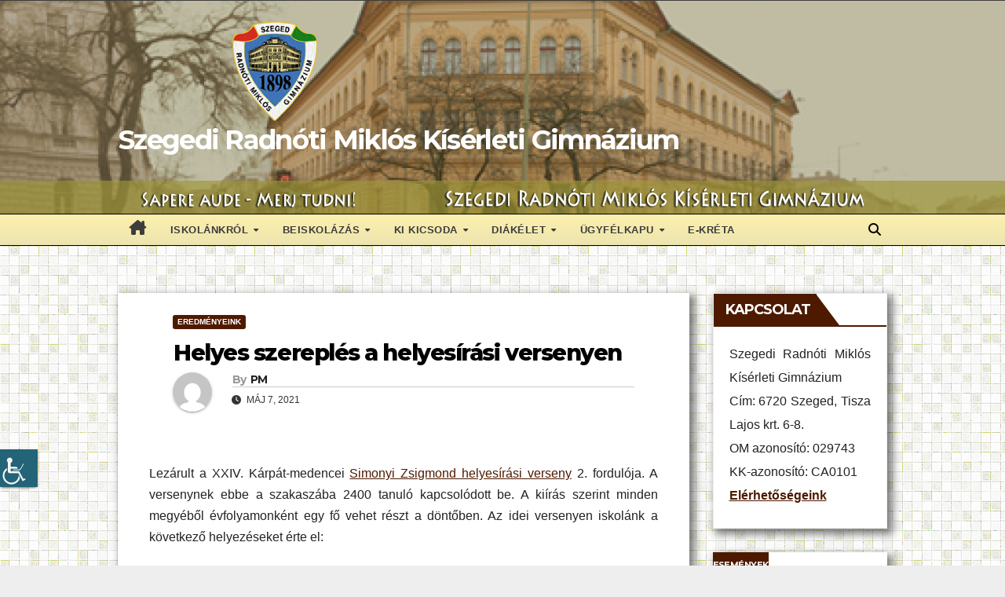

--- FILE ---
content_type: text/html; charset=UTF-8
request_url: https://radnoti-szeged.edu.hu/2021/05/07/helyes-szereples-a-helyesirasi-versenyen/
body_size: 27019
content:
<!DOCTYPE html>
<html lang="hu">
<head>
<meta charset="UTF-8">
<meta name="viewport" content="width=device-width, initial-scale=1">
<script src='https://kit.fontawesome.com/a076d05399.js'></script>
<link rel="profile" href="http://gmpg.org/xfn/11">
<title>Helyes szereplés a helyesírási versenyen &#8211; Szegedi Radnóti Miklós Kísérleti Gimnázium</title>
<meta name='robots' content='max-image-preview:large' />
	<style>img:is([sizes="auto" i], [sizes^="auto," i]) { contain-intrinsic-size: 3000px 1500px }</style>
	<script id="cookieyes" type="text/javascript" src="https://cdn-cookieyes.com/client_data/ea1e34b709edc4cd6667799a/script.js"></script><link rel='dns-prefetch' href='//fonts.googleapis.com' />
<link rel="alternate" type="application/rss+xml" title="Szegedi Radnóti Miklós Kísérleti Gimnázium &raquo; hírcsatorna" href="https://radnoti-szeged.edu.hu/feed/" />
<link rel="alternate" type="application/rss+xml" title="Szegedi Radnóti Miklós Kísérleti Gimnázium &raquo; hozzászólás hírcsatorna" href="https://radnoti-szeged.edu.hu/comments/feed/" />
<link rel="alternate" type="text/calendar" title="Szegedi Radnóti Miklós Kísérleti Gimnázium &raquo; iCal hírfolyam" href="https://radnoti-szeged.edu.hu/events/?ical=1" />
<link rel="alternate" type="application/rss+xml" title="Szegedi Radnóti Miklós Kísérleti Gimnázium &raquo; Helyes szereplés a helyesírási versenyen hozzászólás hírcsatorna" href="https://radnoti-szeged.edu.hu/2021/05/07/helyes-szereples-a-helyesirasi-versenyen/feed/" />
<script>
window._wpemojiSettings = {"baseUrl":"https:\/\/s.w.org\/images\/core\/emoji\/16.0.1\/72x72\/","ext":".png","svgUrl":"https:\/\/s.w.org\/images\/core\/emoji\/16.0.1\/svg\/","svgExt":".svg","source":{"concatemoji":"https:\/\/radnoti-szeged.edu.hu\/wp-includes\/js\/wp-emoji-release.min.js?ver=6.8.3"}};
/*! This file is auto-generated */
!function(s,n){var o,i,e;function c(e){try{var t={supportTests:e,timestamp:(new Date).valueOf()};sessionStorage.setItem(o,JSON.stringify(t))}catch(e){}}function p(e,t,n){e.clearRect(0,0,e.canvas.width,e.canvas.height),e.fillText(t,0,0);var t=new Uint32Array(e.getImageData(0,0,e.canvas.width,e.canvas.height).data),a=(e.clearRect(0,0,e.canvas.width,e.canvas.height),e.fillText(n,0,0),new Uint32Array(e.getImageData(0,0,e.canvas.width,e.canvas.height).data));return t.every(function(e,t){return e===a[t]})}function u(e,t){e.clearRect(0,0,e.canvas.width,e.canvas.height),e.fillText(t,0,0);for(var n=e.getImageData(16,16,1,1),a=0;a<n.data.length;a++)if(0!==n.data[a])return!1;return!0}function f(e,t,n,a){switch(t){case"flag":return n(e,"\ud83c\udff3\ufe0f\u200d\u26a7\ufe0f","\ud83c\udff3\ufe0f\u200b\u26a7\ufe0f")?!1:!n(e,"\ud83c\udde8\ud83c\uddf6","\ud83c\udde8\u200b\ud83c\uddf6")&&!n(e,"\ud83c\udff4\udb40\udc67\udb40\udc62\udb40\udc65\udb40\udc6e\udb40\udc67\udb40\udc7f","\ud83c\udff4\u200b\udb40\udc67\u200b\udb40\udc62\u200b\udb40\udc65\u200b\udb40\udc6e\u200b\udb40\udc67\u200b\udb40\udc7f");case"emoji":return!a(e,"\ud83e\udedf")}return!1}function g(e,t,n,a){var r="undefined"!=typeof WorkerGlobalScope&&self instanceof WorkerGlobalScope?new OffscreenCanvas(300,150):s.createElement("canvas"),o=r.getContext("2d",{willReadFrequently:!0}),i=(o.textBaseline="top",o.font="600 32px Arial",{});return e.forEach(function(e){i[e]=t(o,e,n,a)}),i}function t(e){var t=s.createElement("script");t.src=e,t.defer=!0,s.head.appendChild(t)}"undefined"!=typeof Promise&&(o="wpEmojiSettingsSupports",i=["flag","emoji"],n.supports={everything:!0,everythingExceptFlag:!0},e=new Promise(function(e){s.addEventListener("DOMContentLoaded",e,{once:!0})}),new Promise(function(t){var n=function(){try{var e=JSON.parse(sessionStorage.getItem(o));if("object"==typeof e&&"number"==typeof e.timestamp&&(new Date).valueOf()<e.timestamp+604800&&"object"==typeof e.supportTests)return e.supportTests}catch(e){}return null}();if(!n){if("undefined"!=typeof Worker&&"undefined"!=typeof OffscreenCanvas&&"undefined"!=typeof URL&&URL.createObjectURL&&"undefined"!=typeof Blob)try{var e="postMessage("+g.toString()+"("+[JSON.stringify(i),f.toString(),p.toString(),u.toString()].join(",")+"));",a=new Blob([e],{type:"text/javascript"}),r=new Worker(URL.createObjectURL(a),{name:"wpTestEmojiSupports"});return void(r.onmessage=function(e){c(n=e.data),r.terminate(),t(n)})}catch(e){}c(n=g(i,f,p,u))}t(n)}).then(function(e){for(var t in e)n.supports[t]=e[t],n.supports.everything=n.supports.everything&&n.supports[t],"flag"!==t&&(n.supports.everythingExceptFlag=n.supports.everythingExceptFlag&&n.supports[t]);n.supports.everythingExceptFlag=n.supports.everythingExceptFlag&&!n.supports.flag,n.DOMReady=!1,n.readyCallback=function(){n.DOMReady=!0}}).then(function(){return e}).then(function(){var e;n.supports.everything||(n.readyCallback(),(e=n.source||{}).concatemoji?t(e.concatemoji):e.wpemoji&&e.twemoji&&(t(e.twemoji),t(e.wpemoji)))}))}((window,document),window._wpemojiSettings);
</script>
<style id='wp-emoji-styles-inline-css'>

	img.wp-smiley, img.emoji {
		display: inline !important;
		border: none !important;
		box-shadow: none !important;
		height: 1em !important;
		width: 1em !important;
		margin: 0 0.07em !important;
		vertical-align: -0.1em !important;
		background: none !important;
		padding: 0 !important;
	}
</style>
<link rel='stylesheet' id='wp-block-library-css' href='https://radnoti-szeged.edu.hu/wp-includes/css/dist/block-library/style.min.css?ver=6.8.3' media='all' />
<style id='classic-theme-styles-inline-css'>
/*! This file is auto-generated */
.wp-block-button__link{color:#fff;background-color:#32373c;border-radius:9999px;box-shadow:none;text-decoration:none;padding:calc(.667em + 2px) calc(1.333em + 2px);font-size:1.125em}.wp-block-file__button{background:#32373c;color:#fff;text-decoration:none}
</style>
<style id='pdfemb-pdf-embedder-viewer-style-inline-css'>
.wp-block-pdfemb-pdf-embedder-viewer{max-width:none}

</style>
<style id='global-styles-inline-css'>
:root{--wp--preset--aspect-ratio--square: 1;--wp--preset--aspect-ratio--4-3: 4/3;--wp--preset--aspect-ratio--3-4: 3/4;--wp--preset--aspect-ratio--3-2: 3/2;--wp--preset--aspect-ratio--2-3: 2/3;--wp--preset--aspect-ratio--16-9: 16/9;--wp--preset--aspect-ratio--9-16: 9/16;--wp--preset--color--black: #000000;--wp--preset--color--cyan-bluish-gray: #abb8c3;--wp--preset--color--white: #ffffff;--wp--preset--color--pale-pink: #f78da7;--wp--preset--color--vivid-red: #cf2e2e;--wp--preset--color--luminous-vivid-orange: #ff6900;--wp--preset--color--luminous-vivid-amber: #fcb900;--wp--preset--color--light-green-cyan: #7bdcb5;--wp--preset--color--vivid-green-cyan: #00d084;--wp--preset--color--pale-cyan-blue: #8ed1fc;--wp--preset--color--vivid-cyan-blue: #0693e3;--wp--preset--color--vivid-purple: #9b51e0;--wp--preset--gradient--vivid-cyan-blue-to-vivid-purple: linear-gradient(135deg,rgba(6,147,227,1) 0%,rgb(155,81,224) 100%);--wp--preset--gradient--light-green-cyan-to-vivid-green-cyan: linear-gradient(135deg,rgb(122,220,180) 0%,rgb(0,208,130) 100%);--wp--preset--gradient--luminous-vivid-amber-to-luminous-vivid-orange: linear-gradient(135deg,rgba(252,185,0,1) 0%,rgba(255,105,0,1) 100%);--wp--preset--gradient--luminous-vivid-orange-to-vivid-red: linear-gradient(135deg,rgba(255,105,0,1) 0%,rgb(207,46,46) 100%);--wp--preset--gradient--very-light-gray-to-cyan-bluish-gray: linear-gradient(135deg,rgb(238,238,238) 0%,rgb(169,184,195) 100%);--wp--preset--gradient--cool-to-warm-spectrum: linear-gradient(135deg,rgb(74,234,220) 0%,rgb(151,120,209) 20%,rgb(207,42,186) 40%,rgb(238,44,130) 60%,rgb(251,105,98) 80%,rgb(254,248,76) 100%);--wp--preset--gradient--blush-light-purple: linear-gradient(135deg,rgb(255,206,236) 0%,rgb(152,150,240) 100%);--wp--preset--gradient--blush-bordeaux: linear-gradient(135deg,rgb(254,205,165) 0%,rgb(254,45,45) 50%,rgb(107,0,62) 100%);--wp--preset--gradient--luminous-dusk: linear-gradient(135deg,rgb(255,203,112) 0%,rgb(199,81,192) 50%,rgb(65,88,208) 100%);--wp--preset--gradient--pale-ocean: linear-gradient(135deg,rgb(255,245,203) 0%,rgb(182,227,212) 50%,rgb(51,167,181) 100%);--wp--preset--gradient--electric-grass: linear-gradient(135deg,rgb(202,248,128) 0%,rgb(113,206,126) 100%);--wp--preset--gradient--midnight: linear-gradient(135deg,rgb(2,3,129) 0%,rgb(40,116,252) 100%);--wp--preset--font-size--small: 13px;--wp--preset--font-size--medium: 20px;--wp--preset--font-size--large: 36px;--wp--preset--font-size--x-large: 42px;--wp--preset--spacing--20: 0.44rem;--wp--preset--spacing--30: 0.67rem;--wp--preset--spacing--40: 1rem;--wp--preset--spacing--50: 1.5rem;--wp--preset--spacing--60: 2.25rem;--wp--preset--spacing--70: 3.38rem;--wp--preset--spacing--80: 5.06rem;--wp--preset--shadow--natural: 6px 6px 9px rgba(0, 0, 0, 0.2);--wp--preset--shadow--deep: 12px 12px 50px rgba(0, 0, 0, 0.4);--wp--preset--shadow--sharp: 6px 6px 0px rgba(0, 0, 0, 0.2);--wp--preset--shadow--outlined: 6px 6px 0px -3px rgba(255, 255, 255, 1), 6px 6px rgba(0, 0, 0, 1);--wp--preset--shadow--crisp: 6px 6px 0px rgba(0, 0, 0, 1);}:where(.is-layout-flex){gap: 0.5em;}:where(.is-layout-grid){gap: 0.5em;}body .is-layout-flex{display: flex;}.is-layout-flex{flex-wrap: wrap;align-items: center;}.is-layout-flex > :is(*, div){margin: 0;}body .is-layout-grid{display: grid;}.is-layout-grid > :is(*, div){margin: 0;}:where(.wp-block-columns.is-layout-flex){gap: 2em;}:where(.wp-block-columns.is-layout-grid){gap: 2em;}:where(.wp-block-post-template.is-layout-flex){gap: 1.25em;}:where(.wp-block-post-template.is-layout-grid){gap: 1.25em;}.has-black-color{color: var(--wp--preset--color--black) !important;}.has-cyan-bluish-gray-color{color: var(--wp--preset--color--cyan-bluish-gray) !important;}.has-white-color{color: var(--wp--preset--color--white) !important;}.has-pale-pink-color{color: var(--wp--preset--color--pale-pink) !important;}.has-vivid-red-color{color: var(--wp--preset--color--vivid-red) !important;}.has-luminous-vivid-orange-color{color: var(--wp--preset--color--luminous-vivid-orange) !important;}.has-luminous-vivid-amber-color{color: var(--wp--preset--color--luminous-vivid-amber) !important;}.has-light-green-cyan-color{color: var(--wp--preset--color--light-green-cyan) !important;}.has-vivid-green-cyan-color{color: var(--wp--preset--color--vivid-green-cyan) !important;}.has-pale-cyan-blue-color{color: var(--wp--preset--color--pale-cyan-blue) !important;}.has-vivid-cyan-blue-color{color: var(--wp--preset--color--vivid-cyan-blue) !important;}.has-vivid-purple-color{color: var(--wp--preset--color--vivid-purple) !important;}.has-black-background-color{background-color: var(--wp--preset--color--black) !important;}.has-cyan-bluish-gray-background-color{background-color: var(--wp--preset--color--cyan-bluish-gray) !important;}.has-white-background-color{background-color: var(--wp--preset--color--white) !important;}.has-pale-pink-background-color{background-color: var(--wp--preset--color--pale-pink) !important;}.has-vivid-red-background-color{background-color: var(--wp--preset--color--vivid-red) !important;}.has-luminous-vivid-orange-background-color{background-color: var(--wp--preset--color--luminous-vivid-orange) !important;}.has-luminous-vivid-amber-background-color{background-color: var(--wp--preset--color--luminous-vivid-amber) !important;}.has-light-green-cyan-background-color{background-color: var(--wp--preset--color--light-green-cyan) !important;}.has-vivid-green-cyan-background-color{background-color: var(--wp--preset--color--vivid-green-cyan) !important;}.has-pale-cyan-blue-background-color{background-color: var(--wp--preset--color--pale-cyan-blue) !important;}.has-vivid-cyan-blue-background-color{background-color: var(--wp--preset--color--vivid-cyan-blue) !important;}.has-vivid-purple-background-color{background-color: var(--wp--preset--color--vivid-purple) !important;}.has-black-border-color{border-color: var(--wp--preset--color--black) !important;}.has-cyan-bluish-gray-border-color{border-color: var(--wp--preset--color--cyan-bluish-gray) !important;}.has-white-border-color{border-color: var(--wp--preset--color--white) !important;}.has-pale-pink-border-color{border-color: var(--wp--preset--color--pale-pink) !important;}.has-vivid-red-border-color{border-color: var(--wp--preset--color--vivid-red) !important;}.has-luminous-vivid-orange-border-color{border-color: var(--wp--preset--color--luminous-vivid-orange) !important;}.has-luminous-vivid-amber-border-color{border-color: var(--wp--preset--color--luminous-vivid-amber) !important;}.has-light-green-cyan-border-color{border-color: var(--wp--preset--color--light-green-cyan) !important;}.has-vivid-green-cyan-border-color{border-color: var(--wp--preset--color--vivid-green-cyan) !important;}.has-pale-cyan-blue-border-color{border-color: var(--wp--preset--color--pale-cyan-blue) !important;}.has-vivid-cyan-blue-border-color{border-color: var(--wp--preset--color--vivid-cyan-blue) !important;}.has-vivid-purple-border-color{border-color: var(--wp--preset--color--vivid-purple) !important;}.has-vivid-cyan-blue-to-vivid-purple-gradient-background{background: var(--wp--preset--gradient--vivid-cyan-blue-to-vivid-purple) !important;}.has-light-green-cyan-to-vivid-green-cyan-gradient-background{background: var(--wp--preset--gradient--light-green-cyan-to-vivid-green-cyan) !important;}.has-luminous-vivid-amber-to-luminous-vivid-orange-gradient-background{background: var(--wp--preset--gradient--luminous-vivid-amber-to-luminous-vivid-orange) !important;}.has-luminous-vivid-orange-to-vivid-red-gradient-background{background: var(--wp--preset--gradient--luminous-vivid-orange-to-vivid-red) !important;}.has-very-light-gray-to-cyan-bluish-gray-gradient-background{background: var(--wp--preset--gradient--very-light-gray-to-cyan-bluish-gray) !important;}.has-cool-to-warm-spectrum-gradient-background{background: var(--wp--preset--gradient--cool-to-warm-spectrum) !important;}.has-blush-light-purple-gradient-background{background: var(--wp--preset--gradient--blush-light-purple) !important;}.has-blush-bordeaux-gradient-background{background: var(--wp--preset--gradient--blush-bordeaux) !important;}.has-luminous-dusk-gradient-background{background: var(--wp--preset--gradient--luminous-dusk) !important;}.has-pale-ocean-gradient-background{background: var(--wp--preset--gradient--pale-ocean) !important;}.has-electric-grass-gradient-background{background: var(--wp--preset--gradient--electric-grass) !important;}.has-midnight-gradient-background{background: var(--wp--preset--gradient--midnight) !important;}.has-small-font-size{font-size: var(--wp--preset--font-size--small) !important;}.has-medium-font-size{font-size: var(--wp--preset--font-size--medium) !important;}.has-large-font-size{font-size: var(--wp--preset--font-size--large) !important;}.has-x-large-font-size{font-size: var(--wp--preset--font-size--x-large) !important;}
:where(.wp-block-post-template.is-layout-flex){gap: 1.25em;}:where(.wp-block-post-template.is-layout-grid){gap: 1.25em;}
:where(.wp-block-columns.is-layout-flex){gap: 2em;}:where(.wp-block-columns.is-layout-grid){gap: 2em;}
:root :where(.wp-block-pullquote){font-size: 1.5em;line-height: 1.6;}
</style>
<link rel='stylesheet' id='wpah-front-styles-css' href='https://radnoti-szeged.edu.hu/wp-content/plugins/wp-accessibility-helper/assets/css/wp-accessibility-helper.min.css?ver=0.5.9.4' media='all' />
<link rel='stylesheet' id='parent-style-css' href='https://radnoti-szeged.edu.hu/wp-content/themes/newsup/style.css?ver=6.8.3' media='all' />
<link rel='stylesheet' id='newsup-fonts-css' href='//fonts.googleapis.com/css?family=Montserrat%3A400%2C500%2C700%2C800%7CWork%2BSans%3A300%2C400%2C500%2C600%2C700%2C800%2C900%26display%3Dswap&#038;subset=latin%2Clatin-ext' media='all' />
<link rel='stylesheet' id='bootstrap-css' href='https://radnoti-szeged.edu.hu/wp-content/themes/newsup/css/bootstrap.css?ver=6.8.3' media='all' />
<link rel='stylesheet' id='newsup-style-css' href='https://radnoti-szeged.edu.hu/wp-content/themes/newsup-child/style.css?ver=6.8.3' media='all' />
<link rel='stylesheet' id='newsup-default-css' href='https://radnoti-szeged.edu.hu/wp-content/themes/newsup/css/colors/default.css?ver=6.8.3' media='all' />
<link rel='stylesheet' id='font-awesome-5-all-css' href='https://radnoti-szeged.edu.hu/wp-content/themes/newsup/css/font-awesome/css/all.min.css?ver=6.8.3' media='all' />
<link rel='stylesheet' id='font-awesome-4-shim-css' href='https://radnoti-szeged.edu.hu/wp-content/themes/newsup/css/font-awesome/css/v4-shims.min.css?ver=6.8.3' media='all' />
<link rel='stylesheet' id='owl-carousel-css' href='https://radnoti-szeged.edu.hu/wp-content/themes/newsup/css/owl.carousel.css?ver=6.8.3' media='all' />
<link rel='stylesheet' id='smartmenus-css' href='https://radnoti-szeged.edu.hu/wp-content/themes/newsup/css/jquery.smartmenus.bootstrap.css?ver=6.8.3' media='all' />
<link rel='stylesheet' id='newsup-custom-css-css' href='https://radnoti-szeged.edu.hu/wp-content/themes/newsup/inc/ansar/customize/css/customizer.css?ver=1.0' media='all' />
<link rel='stylesheet' id='slb_core-css' href='https://radnoti-szeged.edu.hu/wp-content/plugins/simple-lightbox/client/css/app.css?ver=2.9.4' media='all' />
<link rel='stylesheet' id='mm-compiled-options-mobmenu-css' href='https://radnoti-szeged.edu.hu/wp-content/uploads/dynamic-mobmenu.css?ver=2.8.8-925' media='all' />
<link rel='stylesheet' id='mm-google-webfont-dosis-css' href='//fonts.googleapis.com/css?family=Dosis%3Ainherit%2C400&#038;subset=latin%2Clatin-ext&#038;ver=6.8.3' media='all' />
<link rel='stylesheet' id='cssmobmenu-icons-css' href='https://radnoti-szeged.edu.hu/wp-content/plugins/mobile-menu/includes/css/mobmenu-icons.css?ver=6.8.3' media='all' />
<link rel='stylesheet' id='cssmobmenu-css' href='https://radnoti-szeged.edu.hu/wp-content/plugins/mobile-menu/includes/css/mobmenu.css?ver=2.8.8' media='all' />
<script src="https://radnoti-szeged.edu.hu/wp-includes/js/jquery/jquery.min.js?ver=3.7.1" id="jquery-core-js"></script>
<script src="https://radnoti-szeged.edu.hu/wp-includes/js/jquery/jquery-migrate.min.js?ver=3.4.1" id="jquery-migrate-js"></script>
<script src="https://radnoti-szeged.edu.hu/wp-content/themes/newsup/js/navigation.js?ver=6.8.3" id="newsup-navigation-js"></script>
<script src="https://radnoti-szeged.edu.hu/wp-content/themes/newsup/js/bootstrap.js?ver=6.8.3" id="bootstrap-js"></script>
<script src="https://radnoti-szeged.edu.hu/wp-content/themes/newsup/js/owl.carousel.min.js?ver=6.8.3" id="owl-carousel-min-js"></script>
<script src="https://radnoti-szeged.edu.hu/wp-content/themes/newsup/js/jquery.smartmenus.js?ver=6.8.3" id="smartmenus-js-js"></script>
<script src="https://radnoti-szeged.edu.hu/wp-content/themes/newsup/js/jquery.smartmenus.bootstrap.js?ver=6.8.3" id="bootstrap-smartmenus-js-js"></script>
<script src="https://radnoti-szeged.edu.hu/wp-content/themes/newsup/js/jquery.marquee.js?ver=6.8.3" id="newsup-marquee-js-js"></script>
<script src="https://radnoti-szeged.edu.hu/wp-content/themes/newsup/js/main.js?ver=6.8.3" id="newsup-main-js-js"></script>
<script src="https://radnoti-szeged.edu.hu/wp-content/plugins/mobile-menu/includes/js/mobmenu.js?ver=2.8.8" id="mobmenujs-js"></script>
<link rel="https://api.w.org/" href="https://radnoti-szeged.edu.hu/wp-json/" /><link rel="alternate" title="JSON" type="application/json" href="https://radnoti-szeged.edu.hu/wp-json/wp/v2/posts/12032" /><link rel="EditURI" type="application/rsd+xml" title="RSD" href="https://radnoti-szeged.edu.hu/xmlrpc.php?rsd" />
<meta name="generator" content="WordPress 6.8.3" />
<link rel="canonical" href="https://radnoti-szeged.edu.hu/2021/05/07/helyes-szereples-a-helyesirasi-versenyen/" />
<link rel='shortlink' href='https://radnoti-szeged.edu.hu/?p=12032' />
<link rel="alternate" title="oEmbed (JSON)" type="application/json+oembed" href="https://radnoti-szeged.edu.hu/wp-json/oembed/1.0/embed?url=https%3A%2F%2Fradnoti-szeged.edu.hu%2F2021%2F05%2F07%2Fhelyes-szereples-a-helyesirasi-versenyen%2F" />
<link rel="alternate" title="oEmbed (XML)" type="text/xml+oembed" href="https://radnoti-szeged.edu.hu/wp-json/oembed/1.0/embed?url=https%3A%2F%2Fradnoti-szeged.edu.hu%2F2021%2F05%2F07%2Fhelyes-szereples-a-helyesirasi-versenyen%2F&#038;format=xml" />
<meta name="tec-api-version" content="v1"><meta name="tec-api-origin" content="https://radnoti-szeged.edu.hu"><link rel="alternate" href="https://radnoti-szeged.edu.hu/wp-json/tribe/events/v1/" /><link rel="pingback" href="https://radnoti-szeged.edu.hu/xmlrpc.php"><style type="text/css" id="custom-background-css">
    .wrapper { background-color: eeeeee; }
</style>
    <style type="text/css">
            body .site-title a,
        body .site-description {
            color: #fff;
        }

        .site-branding-text .site-title a {
                font-size: px;
            }

            @media only screen and (max-width: 640px) {
                .site-branding-text .site-title a {
                    font-size: 40px;

                }
            }

            @media only screen and (max-width: 375px) {
                .site-branding-text .site-title a {
                    font-size: 32px;

                }
            }

        </style>
    <style id="custom-background-css">
body.custom-background { background-color: #eeeeee; background-image: url("https://radnoti-szeged.edu.hu/wp-content/uploads/2020/12/background_cube-darker.png"); background-position: left top; background-size: auto; background-repeat: repeat; background-attachment: scroll; }
</style>
	<link rel="icon" href="https://radnoti-szeged.edu.hu/wp-content/uploads/2019/09/cropped-cimer-1-300x300.png" sizes="32x32" />
<link rel="icon" href="https://radnoti-szeged.edu.hu/wp-content/uploads/2019/09/cropped-cimer-1-300x300.png" sizes="192x192" />
<link rel="apple-touch-icon" href="https://radnoti-szeged.edu.hu/wp-content/uploads/2019/09/cropped-cimer-1-300x300.png" />
<meta name="msapplication-TileImage" content="https://radnoti-szeged.edu.hu/wp-content/uploads/2019/09/cropped-cimer-1-300x300.png" />
</head>
<body class="wp-singular post-template-default single single-post postid-12032 single-format-standard custom-background wp-custom-logo wp-embed-responsive wp-theme-newsup wp-child-theme-newsup-child chrome osx wp-accessibility-helper accessibility-contrast_mode_on wah_fstype_script accessibility-underline-setup accessibility-location-left tribe-no-js page-template-newsup-child ta-hide-date-author-in-list mob-menu-slideout" >
<div id="page" class="site">
<a class="skip-link screen-reader-text" href="#content">
Skip to content</a>
    <div class="wrapper" id="custom-background-css">
        <header class="mg-headwidget">
            <!--==================== TOP BAR ====================-->
			<div class="headblack"> </div>
                        <div class="clearfix"></div>
                        <div class="mg-nav-widget-area-back" style='background-image: url("https://radnoti-szeged.edu.hu/wp-content/uploads/2019/09/cropped-rhead5-4.png" );'>
                        <div class="overlay">
              <div class="inner"  style="background-color:rgba(130,102,39,0.4);" > 
                <div class="container-fluid">
                    <div class="mg-nav-widget-area">
                        <div class="row align-items-center">
                            <div class="col-md-header col-sm-4 text-center-xs">
                                <div class="navbar-header">
                                <a href="https://radnoti-szeged.edu.hu/" class="navbar-brand" rel="home"><img width="111" height="130" src="https://radnoti-szeged.edu.hu/wp-content/uploads/2021/01/cropped-cimer-130px.png" class="custom-logo" alt="Szegedi Radnóti Miklós Kísérleti Gimnázium" decoding="async" /></a>                                <div class="site-branding-text">
                                <h1 class="site-title"> <a href="https://radnoti-szeged.edu.hu/" rel="home">Szegedi Radnóti Miklós Kísérleti Gimnázium</a></h1>
                                <p class="site-description"></p>
                                </div>
                                                              </div>
                            </div>
                           
                        </div>
                    </div>
                </div>

              </div>


<div style="background-color:#998d33c9;">
				<center><img src="/wp-content/images/merjtudni-tp.png"></center>
</div>



              </div>
          </div>
    <div id="stucknavbar" class="mg-menu-full">
      <nav class="navbar navbar-expand-lg navbar-wp">
        <div class="container-fluid flex-row-reverse">
          <!-- Right nav -->
                    <div class="m-header d-flex pl-3 ml-auto my-2 my-lg-0 position-relative align-items-center">
                                                <a class="mobilehomebtn" href="https://radnoti-szeged.edu.hu"><span class="fa fa-home"></span></a>
                        <!-- navbar-toggle -->
					<div class="menu-blank">
					</div>
                        <!-- /navbar-toggle -->
                        <div class="dropdown show mg-search-box pr-2">
                            <a class="dropdown-toggle msearch ml-auto" href="#" role="button" id="dropdownMenuLink" data-toggle="dropdown" aria-haspopup="true" aria-expanded="false">
                               <i class="fa fa-search"></i>
                            </a>

                            <div class="dropdown-menu searchinner" aria-labelledby="dropdownMenuLink">
                        <form role="search" method="get" id="searchform" action="https://radnoti-szeged.edu.hu/">
  <div class="input-group">
    <input type="search" class="form-control" placeholder="Search" value="" name="s" />
    <span class="input-group-btn btn-default">
    <button type="submit" class="btn"> <i class="fas fa-search"></i> </button>
    </span> </div>
</form>                      </div>
                        </div>
                        
                    </div>
                    <!-- /Right nav -->
         
          
                  <div class="collapse navbar-collapse" id="navbar-wp">
                  	<div class="d-md-block">
                  <ul id="menu-felso-menusor" class="nav navbar-nav mr-auto"><li class="active home"><a class="homebtn" href="https://radnoti-szeged.edu.hu"><span class='fa-solid fa-house-chimney'></span></a></li><li id="menu-item-137" class="menu-item menu-item-type-custom menu-item-object-custom menu-item-has-children menu-item-137 dropdown"><a class="nav-link" title="Iskolánkról" href="#" data-toggle="dropdown" class="dropdown-toggle">Iskolánkról </a>
<ul role="menu" class=" dropdown-menu">
	<li id="menu-item-162" class="menu-item menu-item-type-custom menu-item-object-custom menu-item-has-children menu-item-162 dropdown"><a class="dropdown-item" title="Történetünk">Történetünk</a>
	<ul role="menu" class=" dropdown-menu">
		<li id="menu-item-97" class="menu-item menu-item-type-post_type menu-item-object-page menu-item-97"><a class="dropdown-item" title="Az iskola története" href="https://radnoti-szeged.edu.hu/iskolankrol/torteneteink/az-iskola-tortenete/">Az iskola története</a></li>
		<li id="menu-item-96" class="menu-item menu-item-type-post_type menu-item-object-page menu-item-96"><a class="dropdown-item" title="Magyar Királyi Főgimnázium" href="https://radnoti-szeged.edu.hu/iskolankrol/torteneteink/magyar-kiralyi-fogimnazium/">Magyar Királyi Főgimnázium</a></li>
		<li id="menu-item-814" class="menu-item menu-item-type-post_type menu-item-object-page menu-item-814"><a class="dropdown-item" title="Klauzál Gimnázium" href="https://radnoti-szeged.edu.hu/iskolankrol/torteneteink/klauzal-gimnazium/">Klauzál Gimnázium</a></li>
		<li id="menu-item-813" class="menu-item menu-item-type-post_type menu-item-object-page menu-item-813"><a class="dropdown-item" title="Radnóti Gimnázium" href="https://radnoti-szeged.edu.hu/iskolankrol/torteneteink/radnoti-gimnazium/">Radnóti Gimnázium</a></li>
		<li id="menu-item-808" class="menu-item menu-item-type-post_type menu-item-object-page menu-item-808"><a class="dropdown-item" title="Centenáriumi év programja" href="https://radnoti-szeged.edu.hu/iskolankrol/torteneteink/centenariumi-ev-programja/">Centenáriumi év programja</a></li>
		<li id="menu-item-802" class="menu-item menu-item-type-post_type menu-item-object-page menu-item-802"><a class="dropdown-item" title="A 111. tanév programjai" href="https://radnoti-szeged.edu.hu/iskolankrol/torteneteink/a-111-tanev-programjai/">A 111. tanév programjai</a></li>
		<li id="menu-item-803" class="menu-item menu-item-type-post_type menu-item-object-page menu-item-803"><a class="dropdown-item" title="Külkapcsolatok" href="https://radnoti-szeged.edu.hu/iskolankrol/torteneteink/kulkapcsolatok/">Külkapcsolatok</a></li>
	</ul>
</li>
	<li id="menu-item-163" class="menu-item menu-item-type-custom menu-item-object-custom menu-item-has-children menu-item-163 dropdown"><a class="dropdown-item" title="Dokumentumaink" href="#">Dokumentumaink</a>
	<ul role="menu" class=" dropdown-menu">
		<li id="menu-item-178" class="menu-item menu-item-type-post_type menu-item-object-page menu-item-178"><a class="dropdown-item" title="Alapító okirat" href="https://radnoti-szeged.edu.hu/iskolankrol/dokumentumaink/alapito-okirat/">Alapító okirat</a></li>
		<li id="menu-item-179" class="menu-item menu-item-type-post_type menu-item-object-page menu-item-179"><a class="dropdown-item" title="Pedagógiai program" href="https://radnoti-szeged.edu.hu/iskolankrol/dokumentumaink/pedagogiai-program/">Pedagógiai program</a></li>
		<li id="menu-item-819" class="menu-item menu-item-type-post_type menu-item-object-page menu-item-819"><a class="dropdown-item" title="Szervezeti és Működési Szabályzat" href="https://radnoti-szeged.edu.hu/iskolankrol/dokumentumaink/szervezeti-es-mukodesi-szabalyzat/">Szervezeti és Működési Szabályzat</a></li>
		<li id="menu-item-847" class="menu-item menu-item-type-post_type menu-item-object-page menu-item-847"><a class="dropdown-item" title="Házirend" href="https://radnoti-szeged.edu.hu/iskolankrol/dokumentumaink/hazirend/">Házirend</a></li>
		<li id="menu-item-846" class="menu-item menu-item-type-post_type menu-item-object-page menu-item-846"><a class="dropdown-item" title="Közzétételi lista" href="https://radnoti-szeged.edu.hu/kozzeteteli-lista/">Közzétételi lista</a></li>
		<li id="menu-item-844" class="menu-item menu-item-type-post_type menu-item-object-page menu-item-844"><a class="dropdown-item" title="Minőségirányítási program" href="https://radnoti-szeged.edu.hu/minosegiranyitasi-program/">Minőségirányítási program</a></li>
		<li id="menu-item-843" class="menu-item menu-item-type-post_type menu-item-object-page menu-item-843"><a class="dropdown-item" title="Vizsgaszabályzat" href="https://radnoti-szeged.edu.hu/vizsgaszabalyzat/">Vizsgaszabályzat</a></li>
		<li id="menu-item-842" class="menu-item menu-item-type-post_type menu-item-object-page menu-item-842"><a class="dropdown-item" title="További dokumentumok" href="https://radnoti-szeged.edu.hu/tovabbi-dokumentumok/">További dokumentumok</a></li>
	</ul>
</li>
	<li id="menu-item-164" class="menu-item menu-item-type-custom menu-item-object-custom menu-item-has-children menu-item-164 dropdown"><a class="dropdown-item" title="Eredményeink" href="#">Eredményeink</a>
	<ul role="menu" class=" dropdown-menu">
		<li id="menu-item-516" class="menu-item menu-item-type-post_type menu-item-object-page menu-item-516"><a class="dropdown-item" title="Érettségi eredmények" href="https://radnoti-szeged.edu.hu/iskolankrol/eredmenyeink/erettsegi-eredmenyek/">Érettségi eredmények</a></li>
		<li id="menu-item-515" class="menu-item menu-item-type-post_type menu-item-object-page menu-item-has-children menu-item-515 dropdown"><a class="dropdown-item" title="Versenyeredmények" href="https://radnoti-szeged.edu.hu/iskolankrol/eredmenyeink/versenyeredmenyek/">Versenyeredmények</a>
		<ul role="menu" class=" dropdown-menu">
			<li id="menu-item-26027" class="menu-item menu-item-type-custom menu-item-object-custom menu-item-has-children menu-item-26027 dropdown"><a class="dropdown-item" title="Végzősök eredményei" href="#">Végzősök eredményei</a>
			<ul role="menu" class=" dropdown-menu">
				<li id="menu-item-26030" class="menu-item menu-item-type-custom menu-item-object-custom menu-item-26030"><a class="dropdown-item" title="2023" target="_blank" href="https://radnoti-szeged.edu.hu/eredmenyek/2023/">2023</a></li>
				<li id="menu-item-25934" class="menu-item menu-item-type-custom menu-item-object-custom menu-item-25934"><a class="dropdown-item" title="2024" target="_blank" href="https://radnoti-szeged.edu.hu/eredmenyek/2024/">2024</a></li>
				<li id="menu-item-29992" class="menu-item menu-item-type-custom menu-item-object-custom menu-item-29992"><a class="dropdown-item" title="2025" target="_blank" href="https://radnoti-szeged.edu.hu/eredmenyek/2025/">2025</a></li>
			</ul>
</li>
		</ul>
</li>
		<li id="menu-item-514" class="menu-item menu-item-type-post_type menu-item-object-page menu-item-514"><a class="dropdown-item" title="Kompetenciamérés" href="https://radnoti-szeged.edu.hu/iskolankrol/eredmenyeink/iskolank-eredmenyei/">Kompetenciamérés</a></li>
		<li id="menu-item-30160" class="menu-item menu-item-type-post_type menu-item-object-page menu-item-30160"><a class="dropdown-item" title="Pályakövetés" href="https://radnoti-szeged.edu.hu/palyakovetes/">Pályakövetés</a></li>
	</ul>
</li>
	<li id="menu-item-165" class="menu-item menu-item-type-custom menu-item-object-custom menu-item-has-children menu-item-165 dropdown"><a class="dropdown-item" title="Munkaközösségek" href="#">Munkaközösségek</a>
	<ul role="menu" class=" dropdown-menu">
		<li id="menu-item-895" class="menu-item menu-item-type-post_type menu-item-object-page menu-item-895"><a class="dropdown-item" title="Osztályfőnöki munkaközösség" href="https://radnoti-szeged.edu.hu/osztalyfonoki-munkakozosseg/">Osztályfőnöki munkaközösség</a></li>
		<li id="menu-item-894" class="menu-item menu-item-type-post_type menu-item-object-page menu-item-894"><a class="dropdown-item" title="Fizika munkaközösség" href="https://radnoti-szeged.edu.hu/fizika-munkakozosseg/">Fizika munkaközösség</a></li>
		<li id="menu-item-893" class="menu-item menu-item-type-post_type menu-item-object-page menu-item-893"><a class="dropdown-item" title="Történelem munkaközösség" href="https://radnoti-szeged.edu.hu/tortenelem-munkakozosseg/">Történelem munkaközösség</a></li>
	</ul>
</li>
	<li id="menu-item-166" class="menu-item menu-item-type-custom menu-item-object-custom menu-item-has-children menu-item-166 dropdown"><a class="dropdown-item" title="Alapítványaink" href="#">Alapítványaink</a>
	<ul role="menu" class=" dropdown-menu">
		<li id="menu-item-878" class="menu-item menu-item-type-post_type menu-item-object-page menu-item-878"><a class="dropdown-item" title="Radnóti Oktatási Alapítvány" href="https://radnoti-szeged.edu.hu/radnoti-oktatasi-alapitvany/">Radnóti Oktatási Alapítvány</a></li>
		<li id="menu-item-877" class="menu-item menu-item-type-post_type menu-item-object-page menu-item-877"><a class="dropdown-item" title="Radnóti Sport Alapítvány" href="https://radnoti-szeged.edu.hu/radnoti-sport-alapitvany/">Radnóti Sport Alapítvány</a></li>
		<li id="menu-item-876" class="menu-item menu-item-type-post_type menu-item-object-page menu-item-876"><a class="dropdown-item" title="Meleg István Alapítvány a Kémia Oktatásáért" href="https://radnoti-szeged.edu.hu/meleg-istvan-alapitvany-a-kemia-oktatasaert/">Meleg István Alapítvány a Kémia Oktatásáért</a></li>
	</ul>
</li>
	<li id="menu-item-16488" class="menu-item menu-item-type-post_type menu-item-object-page menu-item-has-children menu-item-16488 dropdown"><a class="dropdown-item" title="Pályázatok " href="https://radnoti-szeged.edu.hu/palyazatok/">Pályázatok </a>
	<ul role="menu" class=" dropdown-menu">
		<li id="menu-item-16497" class="menu-item menu-item-type-post_type menu-item-object-page menu-item-16497"><a class="dropdown-item" title="Erasmus" href="https://radnoti-szeged.edu.hu/erasmus/">Erasmus</a></li>
	</ul>
</li>
</ul>
</li>
<li id="menu-item-167" class="menu-item menu-item-type-custom menu-item-object-custom menu-item-has-children menu-item-167 dropdown"><a class="nav-link" title="Beiskolázás" href="#" data-toggle="dropdown" class="dropdown-toggle">Beiskolázás </a>
<ul role="menu" class=" dropdown-menu">
	<li id="menu-item-180" class="menu-item menu-item-type-custom menu-item-object-custom menu-item-has-children menu-item-180 dropdown"><a class="dropdown-item" title="Bemutatkozunk" href="#">Bemutatkozunk</a>
	<ul role="menu" class=" dropdown-menu">
		<li id="menu-item-764" class="menu-item menu-item-type-post_type menu-item-object-page menu-item-764"><a class="dropdown-item" title="Iskolánk bemutatása" href="https://radnoti-szeged.edu.hu/beiskolazas/bemutatkozunk/iskolank-bemutatasa/">Iskolánk bemutatása</a></li>
		<li id="menu-item-769" class="menu-item menu-item-type-post_type menu-item-object-page menu-item-769"><a class="dropdown-item" title="Általános tudnivalók" href="https://radnoti-szeged.edu.hu/beiskolazas/bemutatkozunk/altalanos-tudnivalok/">Általános tudnivalók</a></li>
		<li id="menu-item-206" class="menu-item menu-item-type-post_type menu-item-object-page menu-item-206"><a class="dropdown-item" title="Elérhetőségeink" href="https://radnoti-szeged.edu.hu/beiskolazas/bemutatkozunk/elerhetosegeink/">Elérhetőségeink</a></li>
	</ul>
</li>
	<li id="menu-item-30241" class="menu-item menu-item-type-post_type menu-item-object-page menu-item-30241"><a class="dropdown-item" title="Diákszemmel" href="https://radnoti-szeged.edu.hu/diakszemmel/">Diákszemmel</a></li>
	<li id="menu-item-181" class="menu-item menu-item-type-custom menu-item-object-custom menu-item-has-children menu-item-181 dropdown"><a class="dropdown-item" title="Induló osztályok" href="#">Induló osztályok</a>
	<ul role="menu" class=" dropdown-menu">
		<li id="menu-item-199" class="menu-item menu-item-type-post_type menu-item-object-page menu-item-199"><a class="dropdown-item" title="Emelt óraszámú angol nyelv" href="https://radnoti-szeged.edu.hu/beiskolazas/indulo-osztalyok/emelt-oraszamu-angol-nyelv/">Emelt óraszámú angol nyelv</a></li>
		<li id="menu-item-489" class="menu-item menu-item-type-post_type menu-item-object-page menu-item-489"><a class="dropdown-item" title="Emelt óraszámú spanyol nyelv" href="https://radnoti-szeged.edu.hu/beiskolazas/indulo-osztalyok/emelt-oraszamu-spanyol-nyelv/">Emelt óraszámú spanyol nyelv</a></li>
		<li id="menu-item-488" class="menu-item menu-item-type-post_type menu-item-object-page menu-item-488"><a class="dropdown-item" title="Biológia tagozat" href="https://radnoti-szeged.edu.hu/beiskolazas/indulo-osztalyok/biologia-tagozat/">Biológia tagozat</a></li>
		<li id="menu-item-487" class="menu-item menu-item-type-post_type menu-item-object-page menu-item-487"><a class="dropdown-item" title="Kémia tagozat" href="https://radnoti-szeged.edu.hu/beiskolazas/indulo-osztalyok/kemia-tagozat/">Kémia tagozat</a></li>
		<li id="menu-item-486" class="menu-item menu-item-type-post_type menu-item-object-page menu-item-486"><a class="dropdown-item" title="Matematika-fizika" href="https://radnoti-szeged.edu.hu/beiskolazas/indulo-osztalyok/matematika-fizika/">Matematika-fizika</a></li>
		<li id="menu-item-485" class="menu-item menu-item-type-post_type menu-item-object-page menu-item-485"><a class="dropdown-item" title="Humán irányultság" href="https://radnoti-szeged.edu.hu/beiskolazas/indulo-osztalyok/human-iranyultsag/">Humán irányultság</a></li>
		<li id="menu-item-484" class="menu-item menu-item-type-post_type menu-item-object-page menu-item-484"><a class="dropdown-item" title="Speciális matematika" href="https://radnoti-szeged.edu.hu/beiskolazas/indulo-osztalyok/specialis-matematika/">Speciális matematika</a></li>
		<li id="menu-item-483" class="menu-item menu-item-type-post_type menu-item-object-page menu-item-483"><a class="dropdown-item" title="Arany János Program" href="https://radnoti-szeged.edu.hu/beiskolazas/indulo-osztalyok/arany-janos-program/">Arany János Program</a></li>
	</ul>
</li>
	<li id="menu-item-182" class="menu-item menu-item-type-custom menu-item-object-custom menu-item-has-children menu-item-182 dropdown"><a class="dropdown-item" title="Felvételi" href="#">Felvételi</a>
	<ul role="menu" class=" dropdown-menu">
		<li id="menu-item-504" class="menu-item menu-item-type-post_type menu-item-object-page menu-item-504"><a class="dropdown-item" title="Felvételi feladatsorok" href="https://radnoti-szeged.edu.hu/beiskolazas/felveteli/felveteli-feladatsorok/">Felvételi feladatsorok</a></li>
		<li id="menu-item-503" class="menu-item menu-item-type-post_type menu-item-object-page menu-item-503"><a class="dropdown-item" title="Írásbeli vizsgák" href="https://radnoti-szeged.edu.hu/beiskolazas/felveteli/irasbeli-vizsgak/">Írásbeli vizsgák</a></li>
		<li id="menu-item-502" class="menu-item menu-item-type-post_type menu-item-object-page menu-item-502"><a class="dropdown-item" title="Szóbeli vizsgák" href="https://radnoti-szeged.edu.hu/beiskolazas/felveteli/szobeli-vizsgak/">Szóbeli vizsgák</a></li>
		<li id="menu-item-501" class="menu-item menu-item-type-post_type menu-item-object-page menu-item-501"><a class="dropdown-item" title="Rangsor kialakítása" href="https://radnoti-szeged.edu.hu/beiskolazas/felveteli/rangsor-kialakitasa/">Rangsor kialakítása</a></li>
		<li id="menu-item-500" class="menu-item menu-item-type-post_type menu-item-object-page menu-item-500"><a class="dropdown-item" title="Nyílt napok" href="https://radnoti-szeged.edu.hu/beiskolazas/felveteli/nyilt-napok/">Nyílt napok</a></li>
		<li id="menu-item-507" class="menu-item menu-item-type-post_type menu-item-object-page menu-item-507"><a class="dropdown-item" title="A felvételi eljárás rendje" href="https://radnoti-szeged.edu.hu/beiskolazas/felveteli/a-felveteli-eljaras-rendje/">A felvételi eljárás rendje</a></li>
	</ul>
</li>
</ul>
</li>
<li id="menu-item-138" class="menu-item menu-item-type-custom menu-item-object-custom menu-item-has-children menu-item-138 dropdown"><a class="nav-link" title="Ki kicsoda" href="#" data-toggle="dropdown" class="dropdown-toggle">Ki kicsoda </a>
<ul role="menu" class=" dropdown-menu">
	<li id="menu-item-639" class="menu-item menu-item-type-custom menu-item-object-custom menu-item-has-children menu-item-639 dropdown"><a class="dropdown-item" title="Dolgozóink" href="#">Dolgozóink</a>
	<ul role="menu" class=" dropdown-menu">
		<li id="menu-item-84" class="menu-item menu-item-type-post_type menu-item-object-page menu-item-84"><a class="dropdown-item" title="Igazgatóink" href="https://radnoti-szeged.edu.hu/ki-kicsoda/igazgatoink/">Igazgatóink</a></li>
		<li id="menu-item-82" class="menu-item menu-item-type-post_type menu-item-object-page menu-item-82"><a class="dropdown-item" title="Iskola alkalmazottai" href="https://radnoti-szeged.edu.hu/ki-kicsoda/iskola-alkalmazottai/">Iskola alkalmazottai</a></li>
		<li id="menu-item-83" class="menu-item menu-item-type-post_type menu-item-object-page menu-item-83"><a class="dropdown-item" title="Tanáraink" href="https://radnoti-szeged.edu.hu/ki-kicsoda/tanaraink/">Tanáraink</a></li>
		<li id="menu-item-26321" class="menu-item menu-item-type-post_type menu-item-object-page menu-item-26321"><a class="dropdown-item" title="Iskolaorvos-Védőnő" href="https://radnoti-szeged.edu.hu/iskolaorvos-vedono/">Iskolaorvos-Védőnő</a></li>
		<li id="menu-item-644" class="menu-item menu-item-type-post_type menu-item-object-page menu-item-644"><a class="dropdown-item" title="Iskolapszichológus" href="https://radnoti-szeged.edu.hu/ki-kicsoda/iskolapszichologus/">Iskolapszichológus</a></li>
		<li id="menu-item-638" class="menu-item menu-item-type-post_type menu-item-object-page menu-item-638"><a class="dropdown-item" title="Iskolai szociális segítő" href="https://radnoti-szeged.edu.hu/ki-kicsoda/iskolai-szocialis-segitok/">Iskolai szociális segítő</a></li>
	</ul>
</li>
	<li id="menu-item-139" class="menu-item menu-item-type-custom menu-item-object-custom menu-item-has-children menu-item-139 dropdown"><a class="dropdown-item" title="Osztályok" href="#">Osztályok</a>
	<ul role="menu" class=" dropdown-menu">
		<li id="menu-item-81" class="menu-item menu-item-type-post_type menu-item-object-page menu-item-81"><a class="dropdown-item" title="7. évfolyam" href="https://radnoti-szeged.edu.hu/ki-kicsoda/osztalyok/7-evfolyam/7m/">7. évfolyam</a></li>
		<li id="menu-item-79" class="menu-item menu-item-type-post_type menu-item-object-page menu-item-79"><a class="dropdown-item" title="8. évfolyam" href="https://radnoti-szeged.edu.hu/ki-kicsoda/osztalyok/8-evfolyam/8m/">8. évfolyam</a></li>
		<li id="menu-item-6105" class="menu-item menu-item-type-post_type menu-item-object-page menu-item-6105"><a class="dropdown-item" title="9. évfolyam" href="https://radnoti-szeged.edu.hu/ki-kicsoda/osztalyok/9-evfolyam/">9. évfolyam</a></li>
		<li id="menu-item-144" class="menu-item menu-item-type-custom menu-item-object-custom menu-item-144"><a class="dropdown-item" title="10. évfolyam" href="https://radnoti-szeged.edu.hu/ki-kicsoda/osztalyok/10-evfolyam/">10. évfolyam</a></li>
		<li id="menu-item-145" class="menu-item menu-item-type-custom menu-item-object-custom menu-item-145"><a class="dropdown-item" title="11. évfolyam" href="https://radnoti-szeged.edu.hu/ki-kicsoda/osztalyok/11-evfolyam/">11. évfolyam</a></li>
		<li id="menu-item-146" class="menu-item menu-item-type-custom menu-item-object-custom menu-item-146"><a class="dropdown-item" title="12. évfolyam" href="https://radnoti-szeged.edu.hu/ki-kicsoda/osztalyok/12-evfolyam/">12. évfolyam</a></li>
	</ul>
</li>
	<li id="menu-item-147" class="menu-item menu-item-type-custom menu-item-object-custom menu-item-has-children menu-item-147 dropdown"><a class="dropdown-item" title="Tablók" href="#">Tablók</a>
	<ul role="menu" class=" dropdown-menu">
		<li id="menu-item-15911" class="menu-item menu-item-type-custom menu-item-object-custom menu-item-15911"><a class="dropdown-item" title="2021-2030" href="https://radnoti-szeged.edu.hu/ki-kicsoda/tablok/2021-2030/">2021-2030</a></li>
		<li id="menu-item-148" class="menu-item menu-item-type-custom menu-item-object-custom menu-item-148"><a class="dropdown-item" title="2011-2020" href="https://radnoti-szeged.edu.hu/ki-kicsoda/tablok/2011-2020/">2011-2020</a></li>
		<li id="menu-item-149" class="menu-item menu-item-type-custom menu-item-object-custom menu-item-149"><a class="dropdown-item" title="2001-2010" href="https://radnoti-szeged.edu.hu/ki-kicsoda/tablok/2001-2010/">2001-2010</a></li>
		<li id="menu-item-2167" class="menu-item menu-item-type-custom menu-item-object-custom menu-item-2167"><a class="dropdown-item" title="1991-2000" href="https://radnoti-szeged.edu.hu/ki-kicsoda/tablok/1991-2000/">1991-2000</a></li>
		<li id="menu-item-2530" class="menu-item menu-item-type-custom menu-item-object-custom menu-item-2530"><a class="dropdown-item" title="1981-1990" href="https://radnoti-szeged.edu.hu/ki-kicsoda/tablok/1981-1990/">1981-1990</a></li>
		<li id="menu-item-2851" class="menu-item menu-item-type-custom menu-item-object-custom menu-item-2851"><a class="dropdown-item" title="1971-1980" href="https://radnoti-szeged.edu.hu/ki-kicsoda/tablok/1971-1980/">1971-1980</a></li>
		<li id="menu-item-3114" class="menu-item menu-item-type-custom menu-item-object-custom menu-item-3114"><a class="dropdown-item" title="1961-1970" href="https://radnoti-szeged.edu.hu/ki-kicsoda/tablok/1961-1970/">1961-1970</a></li>
		<li id="menu-item-3342" class="menu-item menu-item-type-custom menu-item-object-custom menu-item-3342"><a class="dropdown-item" title="1951-1960" href="https://radnoti-szeged.edu.hu/ki-kicsoda/tablok/1951-1960/">1951-1960</a></li>
		<li id="menu-item-3476" class="menu-item menu-item-type-custom menu-item-object-custom menu-item-3476"><a class="dropdown-item" title="1900-1950" href="https://radnoti-szeged.edu.hu/ki-kicsoda/tablok/1900-1950/">1900-1950</a></li>
	</ul>
</li>
	<li id="menu-item-150" class="menu-item menu-item-type-custom menu-item-object-custom menu-item-has-children menu-item-150 dropdown"><a class="dropdown-item" title="Büszkeségeink" href="#">Büszkeségeink</a>
	<ul role="menu" class=" dropdown-menu">
		<li id="menu-item-151" class="menu-item menu-item-type-custom menu-item-object-custom menu-item-151"><a class="dropdown-item" title="2011-2020" href="#">2011-2020</a></li>
		<li id="menu-item-152" class="menu-item menu-item-type-custom menu-item-object-custom menu-item-152"><a class="dropdown-item" title="2001-2010" href="#">2001-2010</a></li>
		<li id="menu-item-3773" class="menu-item menu-item-type-post_type menu-item-object-page menu-item-3773"><a class="dropdown-item" title="2006 előtti" href="https://radnoti-szeged.edu.hu/buszkesegeink-2006-elotti/">2006 előtti</a></li>
	</ul>
</li>
</ul>
</li>
<li id="menu-item-168" class="menu-item menu-item-type-custom menu-item-object-custom menu-item-has-children menu-item-168 dropdown"><a class="nav-link" title="Diákélet" href="#" data-toggle="dropdown" class="dropdown-toggle">Diákélet </a>
<ul role="menu" class=" dropdown-menu">
	<li id="menu-item-183" class="menu-item menu-item-type-custom menu-item-object-custom menu-item-has-children menu-item-183 dropdown"><a class="dropdown-item" title="Programok" href="#">Programok</a>
	<ul role="menu" class=" dropdown-menu">
		<li id="menu-item-867" class="menu-item menu-item-type-post_type menu-item-object-page menu-item-867"><a class="dropdown-item" title="Drogprevenciós program" href="https://radnoti-szeged.edu.hu/drogprevencios-program/">Drogprevenciós program</a></li>
	</ul>
</li>
	<li id="menu-item-184" class="menu-item menu-item-type-custom menu-item-object-custom menu-item-has-children menu-item-184 dropdown"><a class="dropdown-item" title="Közösségi szolgálat" href="#">Közösségi szolgálat</a>
	<ul role="menu" class=" dropdown-menu">
		<li id="menu-item-567" class="menu-item menu-item-type-post_type menu-item-object-page menu-item-567"><a class="dropdown-item" title="Tájékoztató" href="https://radnoti-szeged.edu.hu/diakelet/kozossegi-szolgalat/tajekoztato/">Tájékoztató</a></li>
		<li id="menu-item-566" class="menu-item menu-item-type-post_type menu-item-object-page menu-item-566"><a class="dropdown-item" title="Jogszabályok" href="https://radnoti-szeged.edu.hu/diakelet/kozossegi-szolgalat/jogszabalyok/">Jogszabályok</a></li>
		<li id="menu-item-565" class="menu-item menu-item-type-post_type menu-item-object-page menu-item-565"><a class="dropdown-item" title="Megállapodások" href="https://radnoti-szeged.edu.hu/diakelet/kozossegi-szolgalat/megallapodasok/">Megállapodások</a></li>
		<li id="menu-item-564" class="menu-item menu-item-type-post_type menu-item-object-page menu-item-564"><a class="dropdown-item" title="Dokumentumok" href="https://radnoti-szeged.edu.hu/diakelet/kozossegi-szolgalat/dokumentumok/">Dokumentumok</a></li>
		<li id="menu-item-563" class="menu-item menu-item-type-post_type menu-item-object-page menu-item-563"><a class="dropdown-item" title="Koordinátorok" href="https://radnoti-szeged.edu.hu/diakelet/kozossegi-szolgalat/koordinatorok/">Koordinátorok</a></li>
	</ul>
</li>
	<li id="menu-item-570" class="menu-item menu-item-type-post_type menu-item-object-page menu-item-570"><a class="dropdown-item" title="Iskolaújság" href="https://radnoti-szeged.edu.hu/diakelet/iskolaujsag/">Iskolaújság</a></li>
	<li id="menu-item-20694" class="menu-item menu-item-type-custom menu-item-object-custom menu-item-has-children menu-item-20694 dropdown"><a class="dropdown-item" title="Kreatív műhely" href="#">Kreatív műhely</a>
	<ul role="menu" class=" dropdown-menu">
		<li id="menu-item-20697" class="menu-item menu-item-type-post_type menu-item-object-page menu-item-20697"><a class="dropdown-item" title="RMG Biznisz" href="https://radnoti-szeged.edu.hu/rmg-biznisz/">RMG Biznisz</a></li>
	</ul>
</li>
</ul>
</li>
<li id="menu-item-140" class="menu-item menu-item-type-custom menu-item-object-custom menu-item-has-children menu-item-140 dropdown"><a class="nav-link" title="Ügyfélkapu" href="#" data-toggle="dropdown" class="dropdown-toggle">Ügyfélkapu </a>
<ul role="menu" class=" dropdown-menu">
	<li id="menu-item-88" class="menu-item menu-item-type-custom menu-item-object-custom menu-item-88"><a class="dropdown-item" title="Jelszómódosítás" href="https://radnoti-szeged.edu.hu/jelszomodositas/">Jelszómódosítás</a></li>
	<li id="menu-item-86" class="menu-item menu-item-type-custom menu-item-object-custom menu-item-86"><a class="dropdown-item" title="Levelezés" target="_blank" href="https://mail.rmg.edu.hu">Levelezés</a></li>
	<li id="menu-item-87" class="menu-item menu-item-type-custom menu-item-object-custom menu-item-87"><a class="dropdown-item" title="Webdisk" target="_blank" href="https://ftp.rmg.edu.hu">Webdisk</a></li>
	<li id="menu-item-11637" class="menu-item menu-item-type-custom menu-item-object-custom menu-item-11637"><a class="dropdown-item" title="Naptár" href="https://radnoti-szeged.edu.hu/event/">Naptár</a></li>
</ul>
</li>
<li id="menu-item-169" class="menu-item menu-item-type-custom menu-item-object-custom menu-item-169"><a class="nav-link" title="E-KRÉTA" target="_blank" href="https://klik029743001.e-kreta.hu/Adminisztracio/Login">E-KRÉTA</a></li>
</ul>        				</div>		
              		</div>

          </div>
      </nav> <!-- /Navigation -->
    </div>

					<script>
window.onscroll = function() {myFunction()};

var stucknavbar = document.getElementById("stucknavbar");
var menusticky = stucknavbar.offsetTop;

function myFunction() {
  if (window.pageYOffset >= menusticky) {
    stucknavbar.classList.add("menusticky")
  } else {
    stucknavbar.classList.remove("menusticky");
  }
}
</script>
</header>

<div class="clearfix"></div>
 <!-- =========================
     Page Content Section      
============================== -->
<main id="content" class="single-class content">
    <!--container-->
    <div class="container-fluid">
      <!--row-->
      <div class="row">
        <!--col-md-->
                                                <div class="col-md-9">
                    		                  <div class="mg-blog-post-box"> 
              <div class="mg-header">
                                <div class="mg-blog-category"> 
                      <a class="newsup-categories category-color-1" href="https://radnoti-szeged.edu.hu/category/eredmenyeink/" alt="View all posts in Eredményeink"> 
                                 Eredményeink
                             </a>                </div>
                                <h1 class="title single"> <a title="Permalink to: Helyes szereplés a helyesírási versenyen">
                  Helyes szereplés a helyesírási versenyen</a>
                </h1>
                                <div class="media mg-info-author-block"> 
                                    <a class="mg-author-pic" href="https://radnoti-szeged.edu.hu/author/plugorm/"> <img alt='' src='https://secure.gravatar.com/avatar/aeb48663211eb880c35769bdf03b8b9fa2bb906e903eb2c3aa4bd01a2c33fedf?s=150&#038;d=mm&#038;r=g' srcset='https://secure.gravatar.com/avatar/aeb48663211eb880c35769bdf03b8b9fa2bb906e903eb2c3aa4bd01a2c33fedf?s=300&#038;d=mm&#038;r=g 2x' class='avatar avatar-150 photo' height='150' width='150' decoding='async'/> </a>
                                    <div class="media-body">
                                        <h4 class="media-heading"><span>By</span><a href="https://radnoti-szeged.edu.hu/author/plugorm/">PM</a></h4>
                                        <span class="mg-blog-date"><i class="fas fa-clock"></i> 
                      máj 7, 2021</span>
                                      </div>
                </div>
                            </div>
                            <article class="page-content-single small single">
                
<p>Lezárult a XXIV. Kárpát-medencei <a href="https://simonyi.kre.hu/" target="_blank" rel="noreferrer noopener">Simonyi Zsigmond helyesírási verseny</a> 2. fordulója. A versenynek ebbe a szakaszába 2400 tanuló kapcsolódott be. A kiírás szerint minden megyéből évfolyamonként egy fő vehet részt a döntőben. Az idei versenyen iskolánk a következő helyezéseket érte el:<br><br>első helyezést ért el, és ezzel a döntőbe jutott <strong>Baráth Borbála</strong> (7.M &#8211; felkészítő: <em>Vancsó Marianna</em> tanárnő);&nbsp; 15. helyezett lett <strong>Lengyel Léna</strong> (7.M &#8211; felkészítő: <em>Vancsó Marianna</em> tanárnő); valamint 12. helyezést ért el <strong>Takács Vajk</strong> (8.M &#8211; felkészítő: <em>Gera Csilla</em> tanárnő).</p>
                                                     <script>
    function pinIt()
    {
      var e = document.createElement('script');
      e.setAttribute('type','text/javascript');
      e.setAttribute('charset','UTF-8');
      e.setAttribute('src','https://assets.pinterest.com/js/pinmarklet.js?r='+Math.random()*99999999);
      document.body.appendChild(e);
    }
    </script>
                     <div class="post-share">
                          <div class="post-share-icons cf">
                           
                              <a href="https://www.facebook.com/sharer.php?u=https%3A%2F%2Fradnoti-szeged.edu.hu%2F2021%2F05%2F07%2Fhelyes-szereples-a-helyesirasi-versenyen%2F" class="link facebook" target="_blank" >
                                <i class="fab fa-facebook"></i></a>
                            
            
                              <a href="http://twitter.com/share?url=https%3A%2F%2Fradnoti-szeged.edu.hu%2F2021%2F05%2F07%2Fhelyes-szereples-a-helyesirasi-versenyen%2F&#038;text=Helyes%20szerepl%C3%A9s%20a%20helyes%C3%ADr%C3%A1si%20versenyen" class="link x-twitter" target="_blank">
                                <i class="fa-brands fa-x-twitter"></i></a>
            
                              <a href="mailto:?subject=Helyes%20szereplés%20a%20helyesírási%20versenyen&#038;body=https%3A%2F%2Fradnoti-szeged.edu.hu%2F2021%2F05%2F07%2Fhelyes-szereples-a-helyesirasi-versenyen%2F" class="link email" target="_blank" >
                                <i class="fas fa-envelope"></i></a>


                              <a href="https://www.linkedin.com/sharing/share-offsite/?url=https%3A%2F%2Fradnoti-szeged.edu.hu%2F2021%2F05%2F07%2Fhelyes-szereples-a-helyesirasi-versenyen%2F&#038;title=Helyes%20szerepl%C3%A9s%20a%20helyes%C3%ADr%C3%A1si%20versenyen" class="link linkedin" target="_blank" >
                                <i class="fab fa-linkedin"></i></a>

                             <a href="https://telegram.me/share/url?url=https%3A%2F%2Fradnoti-szeged.edu.hu%2F2021%2F05%2F07%2Fhelyes-szereples-a-helyesirasi-versenyen%2F&#038;text&#038;title=Helyes%20szerepl%C3%A9s%20a%20helyes%C3%ADr%C3%A1si%20versenyen" class="link telegram" target="_blank" >
                                <i class="fab fa-telegram"></i></a>

                              <a href="javascript:pinIt();" class="link pinterest"><i class="fab fa-pinterest"></i></a>

                              <a class="print-r" href="javascript:window.print()"> <i class="fas fa-print"></i></a>  
                          </div>
                    </div>

                <div class="clearfix mb-3"></div>
                
	<nav class="navigation post-navigation" aria-label="Bejegyzések">
		<h2 class="screen-reader-text">Bejegyzés navigáció</h2>
		<div class="nav-links"><div class="nav-previous"><a href="https://radnoti-szeged.edu.hu/2021/04/28/eredmenyeink-a-nemes-tihamer-informatikai-versenyen/" rel="prev">Eredményeink a Nemes Tihamér Informatikai Versenyen <div class="fa fa-angle-double-right"></div><span></span></a></div><div class="nav-next"><a href="https://radnoti-szeged.edu.hu/2021/05/13/az-irinyi-janos-kemiaverseny-eredmenye/" rel="next"><div class="fa fa-angle-double-left"></div><span></span> Az Irinyi János Kémiaverseny eredménye</a></div></div>
	</nav>                          </article>
            </div>
		                    <div class="mg-featured-slider p-3 mb-4">
                        <!--Start mg-realated-slider -->
                        <div class="mg-sec-title">
                            <!-- mg-sec-title -->
                                                        <h4>Kapcsolodó híreink</h4>
                        </div>
                        <!-- // mg-sec-title -->
                           <div class="row">
                                <!-- featured_post -->
                                                                      <!-- blog -->
                                  <div class="col-md-4">
                                    <div class="mg-blog-post-3 minh back-img mb-md-0 mb-2" 
                                                                        style="background-image: url('https://radnoti-szeged.edu.hu/wp-content/uploads/2022/04/20220325_oszlop_korinthos.jpg');" >
                                      <div class="mg-blog-inner">
                                                                                      <div class="mg-blog-category"> <a class="newsup-categories category-color-1" href="https://radnoti-szeged.edu.hu/category/eredmenyeink/" alt="View all posts in Eredményeink"> 
                                 Eredményeink
                             </a><a class="newsup-categories category-color-1" href="https://radnoti-szeged.edu.hu/category/szakkor/tehetseggondozas/sapere-aude/" alt="View all posts in Sapere aude"> 
                                 Sapere aude
                             </a><a class="newsup-categories category-color-1" href="https://radnoti-szeged.edu.hu/category/szakkor/tehetseggondozas/" alt="View all posts in Tehetséggondozás"> 
                                 Tehetséggondozás
                             </a>                                          </div>                                             <h4 class="title"> <a href="https://radnoti-szeged.edu.hu/2026/01/09/kivalo-eredmenyek-az-oktv-elso-fordulojaban-3/" title="Permalink to: Kiváló eredmények az OKTV első fordulójában">
                                              Kiváló eredmények az OKTV első fordulójában</a>
                                             </h4>
                                            <div class="mg-blog-meta"> 
                                                                                          <span class="mg-blog-date"><i class="fas fa-clock"></i> 
                                              
                                              jan 9, 2026
                                               </span>
                                              </div>   
                                        </div>
                                    </div>
                                  </div>
                                    <!-- blog -->
                                                                        <!-- blog -->
                                  <div class="col-md-4">
                                    <div class="mg-blog-post-3 minh back-img mb-md-0 mb-2" 
                                                                        style="background-image: url('https://radnoti-szeged.edu.hu/wp-content/uploads/2025/12/2025_12_Bolyai_Anyanyelvi_Csapatverseny_05.jpg');" >
                                      <div class="mg-blog-inner">
                                                                                      <div class="mg-blog-category"> <a class="newsup-categories category-color-1" href="https://radnoti-szeged.edu.hu/category/eredmenyeink/" alt="View all posts in Eredményeink"> 
                                 Eredményeink
                             </a><a class="newsup-categories category-color-1" href="https://radnoti-szeged.edu.hu/category/szakkor/tehetseggondozas/jot-s-jol/" alt="View all posts in Jót s jól!"> 
                                 Jót s jól!
                             </a><a class="newsup-categories category-color-1" href="https://radnoti-szeged.edu.hu/category/szakkor/tehetseggondozas/" alt="View all posts in Tehetséggondozás"> 
                                 Tehetséggondozás
                             </a>                                          </div>                                             <h4 class="title"> <a href="https://radnoti-szeged.edu.hu/2025/12/15/bolyai-elbolyai-ujabb-remekles/" title="Permalink to: Bolyai élbolyai &#8211; újabb remeklés">
                                              Bolyai élbolyai &#8211; újabb remeklés</a>
                                             </h4>
                                            <div class="mg-blog-meta"> 
                                                                                          <span class="mg-blog-date"><i class="fas fa-clock"></i> 
                                              
                                              dec 15, 2025
                                               </span>
                                              </div>   
                                        </div>
                                    </div>
                                  </div>
                                    <!-- blog -->
                                                                        <!-- blog -->
                                  <div class="col-md-4">
                                    <div class="mg-blog-post-3 minh back-img mb-md-0 mb-2" 
                                                                        style="background-image: url('https://radnoti-szeged.edu.hu/wp-content/uploads/2025/12/2025_12_OH_MCC_rangsor_01.jpg');" >
                                      <div class="mg-blog-inner">
                                                                                      <div class="mg-blog-category"> <a class="newsup-categories category-color-1" href="https://radnoti-szeged.edu.hu/category/eredmenyeink/" alt="View all posts in Eredményeink"> 
                                 Eredményeink
                             </a><a class="newsup-categories category-color-1" href="https://radnoti-szeged.edu.hu/category/oktatas/" alt="View all posts in Oktatás"> 
                                 Oktatás
                             </a><a class="newsup-categories category-color-1" href="https://radnoti-szeged.edu.hu/category/tajekoztatas/" alt="View all posts in Tájékoztatás"> 
                                 Tájékoztatás
                             </a><a class="newsup-categories category-color-1" href="https://radnoti-szeged.edu.hu/category/szakkor/tehetseggondozas/" alt="View all posts in Tehetséggondozás"> 
                                 Tehetséggondozás
                             </a>                                          </div>                                             <h4 class="title"> <a href="https://radnoti-szeged.edu.hu/2025/12/11/orszagos-12-hely-a-gimnaziumok-rangsoraban/" title="Permalink to: Országos 12. hely a gimnáziumok rangsorában">
                                              Országos 12. hely a gimnáziumok rangsorában</a>
                                             </h4>
                                            <div class="mg-blog-meta"> 
                                                                                          <span class="mg-blog-date"><i class="fas fa-clock"></i> 
                                              
                                              dec 11, 2025
                                               </span>
                                              </div>   
                                        </div>
                                    </div>
                                  </div>
                                    <!-- blog -->
                                                                </div>
                            
                    </div>
                    <!--End mg-realated-slider -->
                        </div>
             <!--sidebar-->
          <!--col-md-3-->
            <aside class="col-md-3">
                  
<aside id="secondary" class="widget-area" role="complementary">
	<div id="sidebar-right" class="mg-sidebar">
		<div id="text-2" class="mg-widget widget_text"><div class="mg-wid-title"><h6 class="wtitle">Kapcsolat</h6></div>			<div class="textwidget"><p>Szegedi Radnóti Miklós Kísérleti Gimnázium<br />
Cím: 6720 Szeged, Tisza Lajos krt. 6-8.<br />
OM azonosító: 029743<br />
KK-azonosító: CA0101<br />
<a href="https://radnoti-szeged.edu.hu/beiskolazas/bemutatkozunk/elerhetosegeink/">Elérhetőségeink</a></p>
</div>
		</div><div  class="tribe-compatibility-container" >
	<div
		 class="tribe-common tribe-events tribe-events-view tribe-events-view--widget-events-list tribe-events-widget" 		data-js="tribe-events-view"
		data-view-rest-nonce=""
		data-view-rest-url="https://radnoti-szeged.edu.hu/wp-json/tribe/views/v2/html"
		data-view-manage-url="1"
							data-view-breakpoint-pointer="f64fc8ac-8d6b-42e0-b515-761e31dc0bf0"
			>
	
		<div class="tribe-events-widget-events-list">

			
			<script data-js="tribe-events-view-data" type="application/json">
	{"slug":"widget-events-list","prev_url":"","next_url":"","view_class":"Tribe\\Events\\Views\\V2\\Views\\Widgets\\Widget_List_View","view_slug":"widget-events-list","view_label":"View","view":null,"should_manage_url":true,"id":null,"alias-slugs":null,"title":"Helyes szerepl\u00e9s a helyes\u00edr\u00e1si versenyen \u2013 Szegedi Radn\u00f3ti Mikl\u00f3s K\u00eds\u00e9rleti Gimn\u00e1zium","limit":"5","no_upcoming_events":false,"featured_events_only":false,"jsonld_enable":true,"tribe_is_list_widget":false,"admin_fields":{"title":{"label":"C\u00edm: ","type":"text","parent_classes":"","classes":"","dependency":"","id":"widget-tribe-widget-events-list-2-title","name":"widget-tribe-widget-events-list[2][title]","options":[],"placeholder":"","value":null},"limit":{"label":"Esem\u00e9nyek sz\u00e1ma:","type":"number","default":5,"min":1,"max":10,"step":1,"parent_classes":"","classes":"","dependency":"","id":"widget-tribe-widget-events-list-2-limit","name":"widget-tribe-widget-events-list[2][limit]","options":[],"placeholder":"","value":null},"no_upcoming_events":{"label":"Widget elrejt\u00e9se, ha nincsenek j\u00f6v\u0151beli esem\u00e9nyek.","type":"checkbox","parent_classes":"","classes":"","dependency":"","id":"widget-tribe-widget-events-list-2-no_upcoming_events","name":"widget-tribe-widget-events-list[2][no_upcoming_events]","options":[],"placeholder":"","value":null},"featured_events_only":{"label":"Csak a kiemelt esem\u00e9nyekre korl\u00e1toz\u00f3dik","type":"checkbox","parent_classes":"","classes":"","dependency":"","id":"widget-tribe-widget-events-list-2-featured_events_only","name":"widget-tribe-widget-events-list[2][featured_events_only]","options":[],"placeholder":"","value":null},"jsonld_enable":{"label":"JSON-LD adatok gener\u00e1l\u00e1sa","type":"checkbox","parent_classes":"","classes":"","dependency":"","id":"widget-tribe-widget-events-list-2-jsonld_enable","name":"widget-tribe-widget-events-list[2][jsonld_enable]","options":[],"placeholder":"","value":null}},"events":[],"url":"https:\/\/radnoti-szeged.edu.hu\/?post_type=tribe_events&eventDisplay=widget-events-list","url_event_date":false,"bar":{"keyword":"","date":""},"today":"2026-01-14 00:00:00","now":"2026-01-14 12:29:10","home_url":"https:\/\/radnoti-szeged.edu.hu","rest_url":"https:\/\/radnoti-szeged.edu.hu\/wp-json\/tribe\/views\/v2\/html","rest_method":"GET","rest_nonce":"","today_url":"https:\/\/radnoti-szeged.edu.hu\/?post_type=tribe_events&eventDisplay=widget-events-list&year=2021&monthnum=05&day=07&name=helyes-szereples-a-helyesirasi-versenyen","today_title":"Kattintson a mai d\u00e1tum kiv\u00e1laszt\u00e1s\u00e1\u00e9rt","today_label":"Ma","prev_label":"","next_label":"","date_formats":{"compact":"Y-m-d","month_and_year_compact":"Y-m","month_and_year":"Y F","time_range_separator":" - ","date_time_separator":"  |  "},"messages":{"notice":["Nincsenek j\u00f6v\u0151beni esem\u00e9nyek."]},"start_of_week":"1","header_title":"","header_title_element":"h1","content_title":"","breadcrumbs":[],"before_events":"","after_events":"\n<!--\nThis calendar is powered by The Events Calendar.\nhttp:\/\/evnt.is\/18wn\n-->\n","display_events_bar":false,"disable_event_search":true,"live_refresh":true,"ical":{"display_link":true,"link":{"url":"https:\/\/radnoti-szeged.edu.hu\/?post_type=tribe_events&#038;eventDisplay=widget-events-list&#038;ical=1","text":"Esem\u00e9nyek export\u00e1l\u00e1sa","title":"Haszn\u00e1ld ezt a napt\u00e1r adatainak megoszt\u00e1s\u00e1hoz az Apple iCal, Google Napt\u00e1r vagy egy\u00e9b kampatibilis alkalmaz\u00e1sokkal"}},"container_classes":["tribe-common","tribe-events","tribe-events-view","tribe-events-view--widget-events-list","tribe-events-widget"],"container_data":[],"is_past":false,"breakpoints":{"xsmall":500,"medium":768,"full":960},"breakpoint_pointer":"f64fc8ac-8d6b-42e0-b515-761e31dc0bf0","is_initial_load":true,"public_views":{"month":{"view_class":"Tribe\\Events\\Views\\V2\\Views\\Month_View","view_url":"https:\/\/radnoti-szeged.edu.hu\/events\/honap\/","view_label":"H\u00f3nap","aria_label":"Display Esem\u00e9nyek in H\u00f3nap View"}},"show_latest_past":false,"past":false,"compatibility_classes":["tribe-compatibility-container"],"view_more_text":"Napt\u00e1r megtekint\u00e9se","view_more_title":"Tov\u00e1bbi esem\u00e9nyek","view_more_link":"https:\/\/radnoti-szeged.edu.hu\/events\/","widget_title":"Esem\u00e9nyek","hide_if_no_upcoming_events":false,"display":[],"subscribe_links":{"gcal":{"label":"Google Napt\u00e1r","single_label":"Hozz\u00e1ad\u00e1s a Google Napt\u00e1rhoz","visible":true,"block_slug":"hasGoogleCalendar"},"ical":{"label":"iCalendar","single_label":"Hozz\u00e1ad\u00e1s iCalendar-hoz","visible":true,"block_slug":"hasiCal"},"outlook-365":{"label":"Outlook 365","single_label":"Outlook 365","visible":true,"block_slug":"hasOutlook365"},"outlook-live":{"label":"Outlook Live","single_label":"Outlook Live","visible":true,"block_slug":"hasOutlookLive"}},"_context":{"slug":"widget-events-list"}}</script>




<div class="event-block">
	<div class="event-flex">
	<div class="event-title">
		<h6>Események</h6>
	</div>
		<div class="event-titleright">
		&nbsp;
	</div>
	</div>
	<div class="event-list">
		<p>

			
				<div  class="tribe-events-header__messages tribe-events-c-messages tribe-common-b2"  >
			<div class="tribe-events-c-messages__message tribe-events-c-messages__message--notice" tabindex="0" role="alert" aria-live="assertive">
			<svg
	 class="tribe-common-c-svgicon tribe-common-c-svgicon--messages-not-found tribe-events-c-messages__message-icon-svg" 	aria-hidden="true"
	viewBox="0 0 21 23"
	xmlns="http://www.w3.org/2000/svg"
>
	<g fill-rule="evenodd">
		<path d="M.5 2.5h20v20H.5z"/>
		<path stroke-linecap="round" d="M7.583 11.583l5.834 5.834m0-5.834l-5.834 5.834" class="tribe-common-c-svgicon__svg-stroke"/>
		<path stroke-linecap="round" d="M4.5.5v4m12-4v4"/>
		<path stroke-linecap="square" d="M.5 7.5h20"/>
	</g>
</svg>
<span class="tribe-common-a11y-visual-hide">
	Notice</span>
							<div
					 data-key="0" >
					Nincsenek jövőbeni események.				</div>
					</div>
	</div>

			
		</p>
	</div>
	<div class="event-link">
		<p><a href="https://radnoti-szeged.edu.hu/event/">További események</a></p>
	</div>

</div>


		</div>
	</div>
</div>
<script class="tribe-events-breakpoints">
	( function () {
		var completed = false;

		function initBreakpoints() {
			if ( completed ) {
				// This was fired already and completed no need to attach to the event listener.
				document.removeEventListener( 'DOMContentLoaded', initBreakpoints );
				return;
			}

			if ( 'undefined' === typeof window.tribe ) {
				return;
			}

			if ( 'undefined' === typeof window.tribe.events ) {
				return;
			}

			if ( 'undefined' === typeof window.tribe.events.views ) {
				return;
			}

			if ( 'undefined' === typeof window.tribe.events.views.breakpoints ) {
				return;
			}

			if ( 'function' !== typeof (window.tribe.events.views.breakpoints.setup) ) {
				return;
			}

			var container = document.querySelectorAll( '[data-view-breakpoint-pointer="f64fc8ac-8d6b-42e0-b515-761e31dc0bf0"]' );
			if ( ! container ) {
				return;
			}

			window.tribe.events.views.breakpoints.setup( container );
			completed = true;
			// This was fired already and completed no need to attach to the event listener.
			document.removeEventListener( 'DOMContentLoaded', initBreakpoints );
		}

		// Try to init the breakpoints right away.
		initBreakpoints();
		document.addEventListener( 'DOMContentLoaded', initBreakpoints );
	})();
</script>
<script data-js='tribe-events-view-nonce-data' type='application/json'>{"tvn1":"620b13b3a9","tvn2":""}</script><div id="text-3" class="mg-widget widget_text"><div class="mg-wid-title"><h6 class="wtitle">Gyorslinkek</h6></div>			<div class="textwidget"><ul>
<li><a href="https://radnoti-szeged.edu.hu/csengetesi-rend/">Csengetési rend</a></li>
<li><a href="https://radnoti-szeged.edu.hu/iskolai-munkaterv/">Iskolai munkaterv</a></li>
<li><a href="http://szeged-radnoti.iskolateka.monguz.hu/" target="_blank" rel="noopener">Könyvtárunk katalógusa</a></li>
<li><a href="https://radnoti-szeged.edu.hu/kozetkeztetes/">Menza</a></li>
<li><a href="http://borpal.hu/" target="_blank" rel="noopener">Bor Pál Fizikaverseny</a></li>
<li><a href="https://www.oktatas.hu/kozneveles/aktualis_tanev_esemenyei/arany_janos_tehetseggondozo_program_palyazat_8evf" target="_blank" rel="noopener">Arany János Program</a></li>
<li><a href="https://radnoti-szeged.edu.hu/palyazatok/">Pályázatok</a></li>
</ul>
</div>
		</div><div id="archives-3" class="mg-widget widget_archive"><div class="mg-wid-title"><h6 class="wtitle">Archívum</h6></div>		<label class="screen-reader-text" for="archives-dropdown-3">Archívum</label>
		<select id="archives-dropdown-3" name="archive-dropdown">
			
			<option value="">Hónap kijelölése</option>
				<option value='https://radnoti-szeged.edu.hu/2026/01/'> 2026. január &nbsp;(6)</option>
	<option value='https://radnoti-szeged.edu.hu/2025/12/'> 2025. december &nbsp;(15)</option>
	<option value='https://radnoti-szeged.edu.hu/2025/11/'> 2025. november &nbsp;(24)</option>
	<option value='https://radnoti-szeged.edu.hu/2025/10/'> 2025. október &nbsp;(5)</option>
	<option value='https://radnoti-szeged.edu.hu/2025/09/'> 2025. szeptember &nbsp;(9)</option>
	<option value='https://radnoti-szeged.edu.hu/2025/08/'> 2025. augusztus &nbsp;(4)</option>
	<option value='https://radnoti-szeged.edu.hu/2025/07/'> 2025. július &nbsp;(6)</option>
	<option value='https://radnoti-szeged.edu.hu/2025/06/'> 2025. június &nbsp;(18)</option>
	<option value='https://radnoti-szeged.edu.hu/2025/05/'> 2025. május &nbsp;(32)</option>
	<option value='https://radnoti-szeged.edu.hu/2025/04/'> 2025. április &nbsp;(19)</option>
	<option value='https://radnoti-szeged.edu.hu/2025/03/'> 2025. március &nbsp;(21)</option>
	<option value='https://radnoti-szeged.edu.hu/2025/02/'> 2025. február &nbsp;(12)</option>
	<option value='https://radnoti-szeged.edu.hu/2025/01/'> 2025. január &nbsp;(19)</option>
	<option value='https://radnoti-szeged.edu.hu/2024/12/'> 2024. december &nbsp;(12)</option>
	<option value='https://radnoti-szeged.edu.hu/2024/11/'> 2024. november &nbsp;(17)</option>
	<option value='https://radnoti-szeged.edu.hu/2024/10/'> 2024. október &nbsp;(11)</option>
	<option value='https://radnoti-szeged.edu.hu/2024/09/'> 2024. szeptember &nbsp;(11)</option>
	<option value='https://radnoti-szeged.edu.hu/2024/08/'> 2024. augusztus &nbsp;(3)</option>
	<option value='https://radnoti-szeged.edu.hu/2024/07/'> 2024. július &nbsp;(2)</option>
	<option value='https://radnoti-szeged.edu.hu/2024/06/'> 2024. június &nbsp;(24)</option>
	<option value='https://radnoti-szeged.edu.hu/2024/05/'> 2024. május &nbsp;(29)</option>
	<option value='https://radnoti-szeged.edu.hu/2024/04/'> 2024. április &nbsp;(26)</option>
	<option value='https://radnoti-szeged.edu.hu/2024/03/'> 2024. március &nbsp;(22)</option>
	<option value='https://radnoti-szeged.edu.hu/2024/02/'> 2024. február &nbsp;(15)</option>
	<option value='https://radnoti-szeged.edu.hu/2024/01/'> 2024. január &nbsp;(16)</option>
	<option value='https://radnoti-szeged.edu.hu/2023/12/'> 2023. december &nbsp;(16)</option>
	<option value='https://radnoti-szeged.edu.hu/2023/11/'> 2023. november &nbsp;(18)</option>
	<option value='https://radnoti-szeged.edu.hu/2023/10/'> 2023. október &nbsp;(15)</option>
	<option value='https://radnoti-szeged.edu.hu/2023/09/'> 2023. szeptember &nbsp;(7)</option>
	<option value='https://radnoti-szeged.edu.hu/2023/08/'> 2023. augusztus &nbsp;(6)</option>
	<option value='https://radnoti-szeged.edu.hu/2023/07/'> 2023. július &nbsp;(4)</option>
	<option value='https://radnoti-szeged.edu.hu/2023/06/'> 2023. június &nbsp;(20)</option>
	<option value='https://radnoti-szeged.edu.hu/2023/05/'> 2023. május &nbsp;(17)</option>
	<option value='https://radnoti-szeged.edu.hu/2023/04/'> 2023. április &nbsp;(17)</option>
	<option value='https://radnoti-szeged.edu.hu/2023/03/'> 2023. március &nbsp;(22)</option>
	<option value='https://radnoti-szeged.edu.hu/2023/02/'> 2023. február &nbsp;(9)</option>
	<option value='https://radnoti-szeged.edu.hu/2023/01/'> 2023. január &nbsp;(11)</option>
	<option value='https://radnoti-szeged.edu.hu/2022/12/'> 2022. december &nbsp;(13)</option>
	<option value='https://radnoti-szeged.edu.hu/2022/11/'> 2022. november &nbsp;(21)</option>
	<option value='https://radnoti-szeged.edu.hu/2022/10/'> 2022. október &nbsp;(8)</option>
	<option value='https://radnoti-szeged.edu.hu/2022/09/'> 2022. szeptember &nbsp;(6)</option>
	<option value='https://radnoti-szeged.edu.hu/2022/08/'> 2022. augusztus &nbsp;(3)</option>
	<option value='https://radnoti-szeged.edu.hu/2022/07/'> 2022. július &nbsp;(1)</option>
	<option value='https://radnoti-szeged.edu.hu/2022/06/'> 2022. június &nbsp;(19)</option>
	<option value='https://radnoti-szeged.edu.hu/2022/05/'> 2022. május &nbsp;(15)</option>
	<option value='https://radnoti-szeged.edu.hu/2022/04/'> 2022. április &nbsp;(22)</option>
	<option value='https://radnoti-szeged.edu.hu/2022/03/'> 2022. március &nbsp;(15)</option>
	<option value='https://radnoti-szeged.edu.hu/2022/02/'> 2022. február &nbsp;(17)</option>
	<option value='https://radnoti-szeged.edu.hu/2022/01/'> 2022. január &nbsp;(15)</option>
	<option value='https://radnoti-szeged.edu.hu/2021/12/'> 2021. december &nbsp;(17)</option>
	<option value='https://radnoti-szeged.edu.hu/2021/11/'> 2021. november &nbsp;(12)</option>
	<option value='https://radnoti-szeged.edu.hu/2021/10/'> 2021. október &nbsp;(9)</option>
	<option value='https://radnoti-szeged.edu.hu/2021/09/'> 2021. szeptember &nbsp;(12)</option>
	<option value='https://radnoti-szeged.edu.hu/2021/08/'> 2021. augusztus &nbsp;(3)</option>
	<option value='https://radnoti-szeged.edu.hu/2021/07/'> 2021. július &nbsp;(2)</option>
	<option value='https://radnoti-szeged.edu.hu/2021/06/'> 2021. június &nbsp;(16)</option>
	<option value='https://radnoti-szeged.edu.hu/2021/05/'> 2021. május &nbsp;(10)</option>
	<option value='https://radnoti-szeged.edu.hu/2021/04/'> 2021. április &nbsp;(17)</option>
	<option value='https://radnoti-szeged.edu.hu/2021/03/'> 2021. március &nbsp;(9)</option>
	<option value='https://radnoti-szeged.edu.hu/2021/02/'> 2021. február &nbsp;(13)</option>
	<option value='https://radnoti-szeged.edu.hu/2021/01/'> 2021. január &nbsp;(11)</option>
	<option value='https://radnoti-szeged.edu.hu/2020/12/'> 2020. december &nbsp;(9)</option>
	<option value='https://radnoti-szeged.edu.hu/2020/11/'> 2020. november &nbsp;(14)</option>
	<option value='https://radnoti-szeged.edu.hu/2020/10/'> 2020. október &nbsp;(5)</option>
	<option value='https://radnoti-szeged.edu.hu/2020/09/'> 2020. szeptember &nbsp;(14)</option>
	<option value='https://radnoti-szeged.edu.hu/2020/08/'> 2020. augusztus &nbsp;(2)</option>
	<option value='https://radnoti-szeged.edu.hu/2020/07/'> 2020. július &nbsp;(1)</option>
	<option value='https://radnoti-szeged.edu.hu/2020/06/'> 2020. június &nbsp;(10)</option>
	<option value='https://radnoti-szeged.edu.hu/2020/05/'> 2020. május &nbsp;(7)</option>
	<option value='https://radnoti-szeged.edu.hu/2020/04/'> 2020. április &nbsp;(12)</option>
	<option value='https://radnoti-szeged.edu.hu/2020/03/'> 2020. március &nbsp;(5)</option>
	<option value='https://radnoti-szeged.edu.hu/2020/02/'> 2020. február &nbsp;(17)</option>
	<option value='https://radnoti-szeged.edu.hu/2020/01/'> 2020. január &nbsp;(12)</option>
	<option value='https://radnoti-szeged.edu.hu/2019/12/'> 2019. december &nbsp;(19)</option>
	<option value='https://radnoti-szeged.edu.hu/2019/11/'> 2019. november &nbsp;(10)</option>
	<option value='https://radnoti-szeged.edu.hu/2019/10/'> 2019. október &nbsp;(5)</option>
	<option value='https://radnoti-szeged.edu.hu/2019/09/'> 2019. szeptember &nbsp;(5)</option>
	<option value='https://radnoti-szeged.edu.hu/2019/08/'> 2019. augusztus &nbsp;(1)</option>
	<option value='https://radnoti-szeged.edu.hu/2019/06/'> 2019. június &nbsp;(12)</option>
	<option value='https://radnoti-szeged.edu.hu/2019/05/'> 2019. május &nbsp;(17)</option>
	<option value='https://radnoti-szeged.edu.hu/2019/04/'> 2019. április &nbsp;(15)</option>
	<option value='https://radnoti-szeged.edu.hu/2019/03/'> 2019. március &nbsp;(22)</option>
	<option value='https://radnoti-szeged.edu.hu/2019/02/'> 2019. február &nbsp;(10)</option>
	<option value='https://radnoti-szeged.edu.hu/2019/01/'> 2019. január &nbsp;(12)</option>
	<option value='https://radnoti-szeged.edu.hu/2018/12/'> 2018. december &nbsp;(13)</option>
	<option value='https://radnoti-szeged.edu.hu/2018/11/'> 2018. november &nbsp;(15)</option>
	<option value='https://radnoti-szeged.edu.hu/2018/10/'> 2018. október &nbsp;(7)</option>
	<option value='https://radnoti-szeged.edu.hu/2018/09/'> 2018. szeptember &nbsp;(6)</option>
	<option value='https://radnoti-szeged.edu.hu/2018/08/'> 2018. augusztus &nbsp;(2)</option>
	<option value='https://radnoti-szeged.edu.hu/2018/07/'> 2018. július &nbsp;(3)</option>
	<option value='https://radnoti-szeged.edu.hu/2018/06/'> 2018. június &nbsp;(17)</option>
	<option value='https://radnoti-szeged.edu.hu/2018/05/'> 2018. május &nbsp;(14)</option>
	<option value='https://radnoti-szeged.edu.hu/2018/04/'> 2018. április &nbsp;(23)</option>
	<option value='https://radnoti-szeged.edu.hu/2018/03/'> 2018. március &nbsp;(12)</option>
	<option value='https://radnoti-szeged.edu.hu/2018/02/'> 2018. február &nbsp;(12)</option>
	<option value='https://radnoti-szeged.edu.hu/2018/01/'> 2018. január &nbsp;(13)</option>
	<option value='https://radnoti-szeged.edu.hu/2017/12/'> 2017. december &nbsp;(3)</option>
	<option value='https://radnoti-szeged.edu.hu/2017/11/'> 2017. november &nbsp;(14)</option>
	<option value='https://radnoti-szeged.edu.hu/2017/10/'> 2017. október &nbsp;(8)</option>
	<option value='https://radnoti-szeged.edu.hu/2017/09/'> 2017. szeptember &nbsp;(6)</option>
	<option value='https://radnoti-szeged.edu.hu/2017/08/'> 2017. augusztus &nbsp;(5)</option>
	<option value='https://radnoti-szeged.edu.hu/2017/07/'> 2017. július &nbsp;(1)</option>
	<option value='https://radnoti-szeged.edu.hu/2017/06/'> 2017. június &nbsp;(10)</option>
	<option value='https://radnoti-szeged.edu.hu/2017/05/'> 2017. május &nbsp;(15)</option>
	<option value='https://radnoti-szeged.edu.hu/2017/04/'> 2017. április &nbsp;(18)</option>
	<option value='https://radnoti-szeged.edu.hu/2017/03/'> 2017. március &nbsp;(18)</option>
	<option value='https://radnoti-szeged.edu.hu/2017/02/'> 2017. február &nbsp;(13)</option>
	<option value='https://radnoti-szeged.edu.hu/2017/01/'> 2017. január &nbsp;(15)</option>
	<option value='https://radnoti-szeged.edu.hu/2016/12/'> 2016. december &nbsp;(12)</option>
	<option value='https://radnoti-szeged.edu.hu/2016/11/'> 2016. november &nbsp;(20)</option>
	<option value='https://radnoti-szeged.edu.hu/2016/10/'> 2016. október &nbsp;(4)</option>
	<option value='https://radnoti-szeged.edu.hu/2016/09/'> 2016. szeptember &nbsp;(5)</option>
	<option value='https://radnoti-szeged.edu.hu/2016/08/'> 2016. augusztus &nbsp;(3)</option>
	<option value='https://radnoti-szeged.edu.hu/2016/07/'> 2016. július &nbsp;(2)</option>
	<option value='https://radnoti-szeged.edu.hu/2016/06/'> 2016. június &nbsp;(8)</option>
	<option value='https://radnoti-szeged.edu.hu/2016/05/'> 2016. május &nbsp;(17)</option>
	<option value='https://radnoti-szeged.edu.hu/2016/04/'> 2016. április &nbsp;(26)</option>
	<option value='https://radnoti-szeged.edu.hu/2016/03/'> 2016. március &nbsp;(22)</option>
	<option value='https://radnoti-szeged.edu.hu/2016/02/'> 2016. február &nbsp;(17)</option>
	<option value='https://radnoti-szeged.edu.hu/2016/01/'> 2016. január &nbsp;(11)</option>
	<option value='https://radnoti-szeged.edu.hu/2015/12/'> 2015. december &nbsp;(10)</option>
	<option value='https://radnoti-szeged.edu.hu/2015/11/'> 2015. november &nbsp;(11)</option>
	<option value='https://radnoti-szeged.edu.hu/2015/10/'> 2015. október &nbsp;(6)</option>
	<option value='https://radnoti-szeged.edu.hu/2015/09/'> 2015. szeptember &nbsp;(4)</option>
	<option value='https://radnoti-szeged.edu.hu/2015/07/'> 2015. július &nbsp;(1)</option>
	<option value='https://radnoti-szeged.edu.hu/2015/06/'> 2015. június &nbsp;(4)</option>
	<option value='https://radnoti-szeged.edu.hu/2015/05/'> 2015. május &nbsp;(16)</option>
	<option value='https://radnoti-szeged.edu.hu/2015/04/'> 2015. április &nbsp;(21)</option>
	<option value='https://radnoti-szeged.edu.hu/2015/03/'> 2015. március &nbsp;(24)</option>
	<option value='https://radnoti-szeged.edu.hu/2015/02/'> 2015. február &nbsp;(7)</option>
	<option value='https://radnoti-szeged.edu.hu/2015/01/'> 2015. január &nbsp;(15)</option>
	<option value='https://radnoti-szeged.edu.hu/2014/12/'> 2014. december &nbsp;(6)</option>
	<option value='https://radnoti-szeged.edu.hu/2014/11/'> 2014. november &nbsp;(2)</option>
	<option value='https://radnoti-szeged.edu.hu/2014/10/'> 2014. október &nbsp;(10)</option>
	<option value='https://radnoti-szeged.edu.hu/2014/09/'> 2014. szeptember &nbsp;(5)</option>
	<option value='https://radnoti-szeged.edu.hu/2014/06/'> 2014. június &nbsp;(6)</option>
	<option value='https://radnoti-szeged.edu.hu/2014/05/'> 2014. május &nbsp;(18)</option>
	<option value='https://radnoti-szeged.edu.hu/2014/04/'> 2014. április &nbsp;(15)</option>
	<option value='https://radnoti-szeged.edu.hu/2014/03/'> 2014. március &nbsp;(20)</option>
	<option value='https://radnoti-szeged.edu.hu/2014/02/'> 2014. február &nbsp;(5)</option>
	<option value='https://radnoti-szeged.edu.hu/2014/01/'> 2014. január &nbsp;(3)</option>
	<option value='https://radnoti-szeged.edu.hu/2013/12/'> 2013. december &nbsp;(3)</option>
	<option value='https://radnoti-szeged.edu.hu/2013/11/'> 2013. november &nbsp;(10)</option>
	<option value='https://radnoti-szeged.edu.hu/2013/10/'> 2013. október &nbsp;(1)</option>
	<option value='https://radnoti-szeged.edu.hu/2013/09/'> 2013. szeptember &nbsp;(1)</option>
	<option value='https://radnoti-szeged.edu.hu/2013/08/'> 2013. augusztus &nbsp;(2)</option>
	<option value='https://radnoti-szeged.edu.hu/2013/07/'> 2013. július &nbsp;(1)</option>
	<option value='https://radnoti-szeged.edu.hu/2013/06/'> 2013. június &nbsp;(8)</option>
	<option value='https://radnoti-szeged.edu.hu/2013/05/'> 2013. május &nbsp;(17)</option>
	<option value='https://radnoti-szeged.edu.hu/2013/04/'> 2013. április &nbsp;(18)</option>
	<option value='https://radnoti-szeged.edu.hu/2013/03/'> 2013. március &nbsp;(13)</option>
	<option value='https://radnoti-szeged.edu.hu/2013/02/'> 2013. február &nbsp;(7)</option>
	<option value='https://radnoti-szeged.edu.hu/2013/01/'> 2013. január &nbsp;(10)</option>
	<option value='https://radnoti-szeged.edu.hu/2012/12/'> 2012. december &nbsp;(8)</option>
	<option value='https://radnoti-szeged.edu.hu/2012/11/'> 2012. november &nbsp;(10)</option>
	<option value='https://radnoti-szeged.edu.hu/2012/10/'> 2012. október &nbsp;(3)</option>
	<option value='https://radnoti-szeged.edu.hu/2012/09/'> 2012. szeptember &nbsp;(6)</option>
	<option value='https://radnoti-szeged.edu.hu/2012/08/'> 2012. augusztus &nbsp;(1)</option>
	<option value='https://radnoti-szeged.edu.hu/2012/07/'> 2012. július &nbsp;(2)</option>
	<option value='https://radnoti-szeged.edu.hu/2012/06/'> 2012. június &nbsp;(7)</option>
	<option value='https://radnoti-szeged.edu.hu/2012/05/'> 2012. május &nbsp;(26)</option>
	<option value='https://radnoti-szeged.edu.hu/2012/04/'> 2012. április &nbsp;(24)</option>
	<option value='https://radnoti-szeged.edu.hu/2012/03/'> 2012. március &nbsp;(23)</option>
	<option value='https://radnoti-szeged.edu.hu/2012/02/'> 2012. február &nbsp;(10)</option>
	<option value='https://radnoti-szeged.edu.hu/2012/01/'> 2012. január &nbsp;(4)</option>
	<option value='https://radnoti-szeged.edu.hu/2011/12/'> 2011. december &nbsp;(7)</option>
	<option value='https://radnoti-szeged.edu.hu/2011/11/'> 2011. november &nbsp;(9)</option>
	<option value='https://radnoti-szeged.edu.hu/2011/10/'> 2011. október &nbsp;(8)</option>
	<option value='https://radnoti-szeged.edu.hu/2011/09/'> 2011. szeptember &nbsp;(8)</option>
	<option value='https://radnoti-szeged.edu.hu/2011/08/'> 2011. augusztus &nbsp;(1)</option>
	<option value='https://radnoti-szeged.edu.hu/2011/06/'> 2011. június &nbsp;(9)</option>
	<option value='https://radnoti-szeged.edu.hu/2011/05/'> 2011. május &nbsp;(24)</option>
	<option value='https://radnoti-szeged.edu.hu/2011/04/'> 2011. április &nbsp;(33)</option>
	<option value='https://radnoti-szeged.edu.hu/2011/03/'> 2011. március &nbsp;(16)</option>
	<option value='https://radnoti-szeged.edu.hu/2011/02/'> 2011. február &nbsp;(3)</option>
	<option value='https://radnoti-szeged.edu.hu/2011/01/'> 2011. január &nbsp;(14)</option>
	<option value='https://radnoti-szeged.edu.hu/2010/12/'> 2010. december &nbsp;(6)</option>
	<option value='https://radnoti-szeged.edu.hu/2010/11/'> 2010. november &nbsp;(7)</option>
	<option value='https://radnoti-szeged.edu.hu/2010/10/'> 2010. október &nbsp;(10)</option>
	<option value='https://radnoti-szeged.edu.hu/2010/09/'> 2010. szeptember &nbsp;(7)</option>
	<option value='https://radnoti-szeged.edu.hu/2010/08/'> 2010. augusztus &nbsp;(3)</option>
	<option value='https://radnoti-szeged.edu.hu/2010/07/'> 2010. július &nbsp;(1)</option>
	<option value='https://radnoti-szeged.edu.hu/2010/06/'> 2010. június &nbsp;(2)</option>
	<option value='https://radnoti-szeged.edu.hu/2010/05/'> 2010. május &nbsp;(15)</option>
	<option value='https://radnoti-szeged.edu.hu/2010/04/'> 2010. április &nbsp;(18)</option>
	<option value='https://radnoti-szeged.edu.hu/2010/03/'> 2010. március &nbsp;(25)</option>
	<option value='https://radnoti-szeged.edu.hu/2010/02/'> 2010. február &nbsp;(7)</option>
	<option value='https://radnoti-szeged.edu.hu/2010/01/'> 2010. január &nbsp;(6)</option>
	<option value='https://radnoti-szeged.edu.hu/2009/12/'> 2009. december &nbsp;(9)</option>
	<option value='https://radnoti-szeged.edu.hu/2009/11/'> 2009. november &nbsp;(10)</option>
	<option value='https://radnoti-szeged.edu.hu/2009/10/'> 2009. október &nbsp;(1)</option>
	<option value='https://radnoti-szeged.edu.hu/2009/09/'> 2009. szeptember &nbsp;(5)</option>
	<option value='https://radnoti-szeged.edu.hu/2009/08/'> 2009. augusztus &nbsp;(2)</option>
	<option value='https://radnoti-szeged.edu.hu/2009/07/'> 2009. július &nbsp;(2)</option>
	<option value='https://radnoti-szeged.edu.hu/2009/06/'> 2009. június &nbsp;(2)</option>
	<option value='https://radnoti-szeged.edu.hu/2009/05/'> 2009. május &nbsp;(9)</option>
	<option value='https://radnoti-szeged.edu.hu/2009/04/'> 2009. április &nbsp;(18)</option>
	<option value='https://radnoti-szeged.edu.hu/2009/03/'> 2009. március &nbsp;(16)</option>
	<option value='https://radnoti-szeged.edu.hu/2009/02/'> 2009. február &nbsp;(4)</option>
	<option value='https://radnoti-szeged.edu.hu/2008/12/'> 2008. december &nbsp;(3)</option>
	<option value='https://radnoti-szeged.edu.hu/2008/11/'> 2008. november &nbsp;(5)</option>
	<option value='https://radnoti-szeged.edu.hu/2008/10/'> 2008. október &nbsp;(2)</option>
	<option value='https://radnoti-szeged.edu.hu/2008/09/'> 2008. szeptember &nbsp;(7)</option>
	<option value='https://radnoti-szeged.edu.hu/2008/06/'> 2008. június &nbsp;(10)</option>
	<option value='https://radnoti-szeged.edu.hu/2008/05/'> 2008. május &nbsp;(9)</option>
	<option value='https://radnoti-szeged.edu.hu/2008/04/'> 2008. április &nbsp;(15)</option>
	<option value='https://radnoti-szeged.edu.hu/2008/03/'> 2008. március &nbsp;(11)</option>
	<option value='https://radnoti-szeged.edu.hu/2008/02/'> 2008. február &nbsp;(1)</option>
	<option value='https://radnoti-szeged.edu.hu/2008/01/'> 2008. január &nbsp;(3)</option>
	<option value='https://radnoti-szeged.edu.hu/2007/12/'> 2007. december &nbsp;(5)</option>
	<option value='https://radnoti-szeged.edu.hu/2007/11/'> 2007. november &nbsp;(6)</option>
	<option value='https://radnoti-szeged.edu.hu/2007/10/'> 2007. október &nbsp;(1)</option>
	<option value='https://radnoti-szeged.edu.hu/2007/09/'> 2007. szeptember &nbsp;(1)</option>
	<option value='https://radnoti-szeged.edu.hu/2007/08/'> 2007. augusztus &nbsp;(2)</option>
	<option value='https://radnoti-szeged.edu.hu/2007/05/'> 2007. május &nbsp;(1)</option>
	<option value='https://radnoti-szeged.edu.hu/2007/03/'> 2007. március &nbsp;(2)</option>
	<option value='https://radnoti-szeged.edu.hu/2007/02/'> 2007. február &nbsp;(2)</option>

		</select>

			<script>
(function() {
	var dropdown = document.getElementById( "archives-dropdown-3" );
	function onSelectChange() {
		if ( dropdown.options[ dropdown.selectedIndex ].value !== '' ) {
			document.location.href = this.options[ this.selectedIndex ].value;
		}
	}
	dropdown.onchange = onSelectChange;
})();
</script>
</div><div id="categories-2" class="mg-widget widget_categories"><div class="mg-wid-title"><h6 class="wtitle">Kategóriák</h6></div>
			<ul>
					<li class="cat-item cat-item-99"><a href="https://radnoti-szeged.edu.hu/category/esemenyek/unnepek/125-ev/">125 év</a>
</li>
	<li class="cat-item cat-item-74"><a href="https://radnoti-szeged.edu.hu/category/radnotis-kozosseg/ajtp/">AJTP</a>
</li>
	<li class="cat-item cat-item-65"><a href="https://radnoti-szeged.edu.hu/category/radnotis-kozosseg/alumni/">Alumni</a>
</li>
	<li class="cat-item cat-item-122"><a href="https://radnoti-szeged.edu.hu/category/szakkor/tehetseggondozas/ars-longa/">Ars longa</a>
</li>
	<li class="cat-item cat-item-87"><a href="https://radnoti-szeged.edu.hu/category/radnotis-kozosseg/dok/">DÖK</a>
</li>
	<li class="cat-item cat-item-24"><a href="https://radnoti-szeged.edu.hu/category/eredmenyeink/">Eredményeink</a>
</li>
	<li class="cat-item cat-item-35"><a href="https://radnoti-szeged.edu.hu/category/erettsegi/">Érettségi</a>
</li>
	<li class="cat-item cat-item-30"><a href="https://radnoti-szeged.edu.hu/category/esemenyek/">Események</a>
</li>
	<li class="cat-item cat-item-93"><a href="https://radnoti-szeged.edu.hu/category/szakkor/tehetseggondozas/gaia/">Gaia</a>
</li>
	<li class="cat-item cat-item-90"><a href="https://radnoti-szeged.edu.hu/category/szakkor/tehetseggondozas/jot-s-jol/">Jót s jól!</a>
</li>
	<li class="cat-item cat-item-81"><a href="https://radnoti-szeged.edu.hu/category/oktatas/kozossegi-szolgalat/">Közösségi szolgálat</a>
</li>
	<li class="cat-item cat-item-39"><a href="https://radnoti-szeged.edu.hu/category/kultura/">Kultúra</a>
</li>
	<li class="cat-item cat-item-84"><a href="https://radnoti-szeged.edu.hu/category/szakkor/tehetseggondozas/langue-et-parole/">Langue et parole</a>
</li>
	<li class="cat-item cat-item-96"><a href="https://radnoti-szeged.edu.hu/category/szakkor/tehetseggondozas/magistra-vitae/">Magistra vitae</a>
</li>
	<li class="cat-item cat-item-37"><a href="https://radnoti-szeged.edu.hu/category/megemlekezesek/">Megemlékezések</a>
</li>
	<li class="cat-item cat-item-76"><a href="https://radnoti-szeged.edu.hu/category/eredmenyeink/sport/mens-sana/">Mens sana</a>
</li>
	<li class="cat-item cat-item-23"><a href="https://radnoti-szeged.edu.hu/category/menza/">Menza</a>
</li>
	<li class="cat-item cat-item-53"><a href="https://radnoti-szeged.edu.hu/category/oktatas/">Oktatás</a>
</li>
	<li class="cat-item cat-item-41"><a href="https://radnoti-szeged.edu.hu/category/radnotis-kozosseg/">Radnótis közösség</a>
</li>
	<li class="cat-item cat-item-26"><a href="https://radnoti-szeged.edu.hu/category/beiratkozas/">Radnótis leszek!</a>
</li>
	<li class="cat-item cat-item-20"><a href="https://radnoti-szeged.edu.hu/category/sajat-versenyek/">Saját versenyeink</a>
</li>
	<li class="cat-item cat-item-71"><a href="https://radnoti-szeged.edu.hu/category/szakkor/tehetseggondozas/sapere-aude/">Sapere aude</a>
</li>
	<li class="cat-item cat-item-36"><a href="https://radnoti-szeged.edu.hu/category/eredmenyeink/sport/">Sportsikereink</a>
</li>
	<li class="cat-item cat-item-25"><a href="https://radnoti-szeged.edu.hu/category/szakkor/">Szakkör</a>
</li>
	<li class="cat-item cat-item-62"><a href="https://radnoti-szeged.edu.hu/category/tajekoztatas/">Tájékoztatás</a>
</li>
	<li class="cat-item cat-item-21"><a href="https://radnoti-szeged.edu.hu/category/eredmenyeink/tanari-elismeresek/">Tanári elismerések</a>
</li>
	<li class="cat-item cat-item-1"><a href="https://radnoti-szeged.edu.hu/category/szakkor/tehetseggondozas/">Tehetséggondozás</a>
</li>
	<li class="cat-item cat-item-31"><a href="https://radnoti-szeged.edu.hu/category/esemenyek/unnepek/">Ünnepek</a>
</li>
			</ul>

			</div><div id="tag_cloud-2" class="mg-widget widget_tag_cloud"><div class="mg-wid-title"><h6 class="wtitle">Címkék</h6></div><div class="tagcloud"><a href="https://radnoti-szeged.edu.hu/tag/ajtp/" class="tag-cloud-link tag-link-28 tag-link-position-1" style="font-size: 8pt;" aria-label="ajtp (1 elem)">ajtp</a>
<a href="https://radnoti-szeged.edu.hu/tag/beiratkozas/" class="tag-cloud-link tag-link-27 tag-link-position-2" style="font-size: 14.588235294118pt;" aria-label="beíratkozás (4 elem)">beíratkozás</a>
<a href="https://radnoti-szeged.edu.hu/tag/elismeres/" class="tag-cloud-link tag-link-12 tag-link-position-3" style="font-size: 12.941176470588pt;" aria-label="elismerés (3 elem)">elismerés</a>
<a href="https://radnoti-szeged.edu.hu/tag/eredmenyek/" class="tag-cloud-link tag-link-14 tag-link-position-4" style="font-size: 22pt;" aria-label="eredmények (13 elem)">eredmények</a>
<a href="https://radnoti-szeged.edu.hu/tag/felveteli/" class="tag-cloud-link tag-link-34 tag-link-position-5" style="font-size: 8pt;" aria-label="felvételi (1 elem)">felvételi</a>
<a href="https://radnoti-szeged.edu.hu/tag/fogadoora/" class="tag-cloud-link tag-link-19 tag-link-position-6" style="font-size: 8pt;" aria-label="fogadóóra (1 elem)">fogadóóra</a>
<a href="https://radnoti-szeged.edu.hu/tag/karacsony/" class="tag-cloud-link tag-link-32 tag-link-position-7" style="font-size: 8pt;" aria-label="karácsony (1 elem)">karácsony</a>
<a href="https://radnoti-szeged.edu.hu/tag/koronavirus/" class="tag-cloud-link tag-link-16 tag-link-position-8" style="font-size: 8pt;" aria-label="koronavirus (1 elem)">koronavirus</a>
<a href="https://radnoti-szeged.edu.hu/tag/menza/" class="tag-cloud-link tag-link-13 tag-link-position-9" style="font-size: 10.964705882353pt;" aria-label="menza (2 elem)">menza</a>
<a href="https://radnoti-szeged.edu.hu/tag/szakkor/" class="tag-cloud-link tag-link-15 tag-link-position-10" style="font-size: 10.964705882353pt;" aria-label="szakkör (2 elem)">szakkör</a>
<a href="https://radnoti-szeged.edu.hu/tag/szuloi/" class="tag-cloud-link tag-link-18 tag-link-position-11" style="font-size: 8pt;" aria-label="szülői (1 elem)">szülői</a>
<a href="https://radnoti-szeged.edu.hu/tag/tanari-dij/" class="tag-cloud-link tag-link-10 tag-link-position-12" style="font-size: 12.941176470588pt;" aria-label="tanári díj (3 elem)">tanári díj</a>
<a href="https://radnoti-szeged.edu.hu/tag/tehetseggondozas/" class="tag-cloud-link tag-link-11 tag-link-position-13" style="font-size: 10.964705882353pt;" aria-label="tehetséggondozás (2 elem)">tehetséggondozás</a>
<a href="https://radnoti-szeged.edu.hu/tag/verseny/" class="tag-cloud-link tag-link-7 tag-link-position-14" style="font-size: 20.188235294118pt;" aria-label="verseny (10 elem)">verseny</a>
<a href="https://radnoti-szeged.edu.hu/tag/versenyek/" class="tag-cloud-link tag-link-22 tag-link-position-15" style="font-size: 17.058823529412pt;" aria-label="versenyek (6 elem)">versenyek</a>
<a href="https://radnoti-szeged.edu.hu/tag/unnepseg/" class="tag-cloud-link tag-link-33 tag-link-position-16" style="font-size: 8pt;" aria-label="ünnepség (1 elem)">ünnepség</a></div>
</div>	</div>
</aside><!-- #secondary -->
            </aside>
          <!--/col-md-3-->
      <!--/sidebar-->
          </div>
  </div>
</main>
  <div class="container-fluid mr-bot40 mg-posts-sec-inner">
        <div class="missed-inner">
        <div class="row">
                        <div class="col-md-12">
                <div class="mg-sec-title">
                    <!-- mg-sec-title -->
                    <h4>További híreink</h4>
                </div>
            </div>
                            <!--col-md-3-->
                <div class="col-md-3 col-sm-6 pulse animated">
               <div class="mg-blog-post-3 minh back-img" 
                                                        style="background-image: url('https://radnoti-szeged.edu.hu/wp-content/uploads/2022/04/20220325_oszlop_korinthos.jpg');" >
                    <div class="mg-blog-inner">
                      <div class="mg-blog-category">
                      <a class="newsup-categories category-color-1" href="https://radnoti-szeged.edu.hu/category/eredmenyeink/" alt="View all posts in Eredményeink"> 
                                 Eredményeink
                             </a><a class="newsup-categories category-color-1" href="https://radnoti-szeged.edu.hu/category/szakkor/tehetseggondozas/sapere-aude/" alt="View all posts in Sapere aude"> 
                                 Sapere aude
                             </a><a class="newsup-categories category-color-1" href="https://radnoti-szeged.edu.hu/category/szakkor/tehetseggondozas/" alt="View all posts in Tehetséggondozás"> 
                                 Tehetséggondozás
                             </a>                      </div>
                      <h4 class="title"> <a href="https://radnoti-szeged.edu.hu/2026/01/09/kivalo-eredmenyek-az-oktv-elso-fordulojaban-3/" title="Permalink to: Kiváló eredmények az OKTV első fordulójában"> Kiváló eredmények az OKTV első fordulójában</a> </h4>
                              <div class="mg-blog-meta"> 
                    <span class="mg-blog-date"><i class="fas fa-clock"></i>
                <a href="https://radnoti-szeged.edu.hu/2026/01/">
                2026.01.09.                </a>
            </span>
            <a class="auth" href="https://radnoti-szeged.edu.hu/author/plugorm/">
                <i class="fas fa-user-circle"></i>PM            </a>
            
                          
    </div> 
                    </div>
                </div>
            </div>
            <!--/col-md-3-->
                         <!--col-md-3-->
                <div class="col-md-3 col-sm-6 pulse animated">
               <div class="mg-blog-post-3 minh back-img" 
                                                        style="background-image: url('https://radnoti-szeged.edu.hu/wp-content/uploads/2026/01/2026_01_RMG-Bal-borito.jpg');" >
                    <div class="mg-blog-inner">
                      <div class="mg-blog-category">
                      <a class="newsup-categories category-color-1" href="https://radnoti-szeged.edu.hu/category/esemenyek/" alt="View all posts in Események"> 
                                 Események
                             </a><a class="newsup-categories category-color-1" href="https://radnoti-szeged.edu.hu/category/oktatas/" alt="View all posts in Oktatás"> 
                                 Oktatás
                             </a><a class="newsup-categories category-color-1" href="https://radnoti-szeged.edu.hu/category/radnotis-kozosseg/" alt="View all posts in Radnótis közösség"> 
                                 Radnótis közösség
                             </a>                      </div>
                      <h4 class="title"> <a href="https://radnoti-szeged.edu.hu/2026/01/07/alapitvanyi-bal-2026/" title="Permalink to: Alapítványi bál – 2026"> Alapítványi bál – 2026</a> </h4>
                              <div class="mg-blog-meta"> 
                    <span class="mg-blog-date"><i class="fas fa-clock"></i>
                <a href="https://radnoti-szeged.edu.hu/2026/01/">
                2026.01.07.                </a>
            </span>
            <a class="auth" href="https://radnoti-szeged.edu.hu/author/plugorm/">
                <i class="fas fa-user-circle"></i>PM            </a>
            
                          
    </div> 
                    </div>
                </div>
            </div>
            <!--/col-md-3-->
                         <!--col-md-3-->
                <div class="col-md-3 col-sm-6 pulse animated">
               <div class="mg-blog-post-3 minh back-img" 
                                                        style="background-image: url('https://radnoti-szeged.edu.hu/wp-content/uploads/2023/01/2023_01_Matematika_Tehetsegkutato.jpg');" >
                    <div class="mg-blog-inner">
                      <div class="mg-blog-category">
                      <a class="newsup-categories category-color-1" href="https://radnoti-szeged.edu.hu/category/oktatas/" alt="View all posts in Oktatás"> 
                                 Oktatás
                             </a><a class="newsup-categories category-color-1" href="https://radnoti-szeged.edu.hu/category/sajat-versenyek/" alt="View all posts in Saját versenyeink"> 
                                 Saját versenyeink
                             </a><a class="newsup-categories category-color-1" href="https://radnoti-szeged.edu.hu/category/szakkor/tehetseggondozas/sapere-aude/" alt="View all posts in Sapere aude"> 
                                 Sapere aude
                             </a><a class="newsup-categories category-color-1" href="https://radnoti-szeged.edu.hu/category/szakkor/tehetseggondozas/" alt="View all posts in Tehetséggondozás"> 
                                 Tehetséggondozás
                             </a>                      </div>
                      <h4 class="title"> <a href="https://radnoti-szeged.edu.hu/2026/01/07/indul-a-tehetsegkutato-matematikaversenyunk-3/" title="Permalink to: Indul a tehetségkutató matematikaversenyünk"> Indul a tehetségkutató matematikaversenyünk</a> </h4>
                              <div class="mg-blog-meta"> 
                    <span class="mg-blog-date"><i class="fas fa-clock"></i>
                <a href="https://radnoti-szeged.edu.hu/2026/01/">
                2026.01.07.                </a>
            </span>
            <a class="auth" href="https://radnoti-szeged.edu.hu/author/plugorm/">
                <i class="fas fa-user-circle"></i>PM            </a>
            
                          
    </div> 
                    </div>
                </div>
            </div>
            <!--/col-md-3-->
                         <!--col-md-3-->
                <div class="col-md-3 col-sm-6 pulse animated">
               <div class="mg-blog-post-3 minh back-img" 
                                                        style="background-image: url('https://radnoti-szeged.edu.hu/wp-content/uploads/2022/04/Iskolakep-2012.jpg');" >
                    <div class="mg-blog-inner">
                      <div class="mg-blog-category">
                      <a class="newsup-categories category-color-1" href="https://radnoti-szeged.edu.hu/category/beiratkozas/" alt="View all posts in Radnótis leszek!"> 
                                 Radnótis leszek!
                             </a><a class="newsup-categories category-color-1" href="https://radnoti-szeged.edu.hu/category/szakkor/" alt="View all posts in Szakkör"> 
                                 Szakkör
                             </a><a class="newsup-categories category-color-1" href="https://radnoti-szeged.edu.hu/category/szakkor/tehetseggondozas/" alt="View all posts in Tehetséggondozás"> 
                                 Tehetséggondozás
                             </a>                      </div>
                      <h4 class="title"> <a href="https://radnoti-szeged.edu.hu/2026/01/07/indul-az-angol-felkeszito-szakkorunk/" title="Permalink to: Indul az angol felkészítő szakkörünk"> Indul az angol felkészítő szakkörünk</a> </h4>
                              <div class="mg-blog-meta"> 
                    <span class="mg-blog-date"><i class="fas fa-clock"></i>
                <a href="https://radnoti-szeged.edu.hu/2026/01/">
                2026.01.07.                </a>
            </span>
            <a class="auth" href="https://radnoti-szeged.edu.hu/author/plugorm/">
                <i class="fas fa-user-circle"></i>PM            </a>
            
                          
    </div> 
                    </div>
                </div>
            </div>
            <!--/col-md-3-->
                     

                </div>
            </div>
        </div>
<!--==================== FOOTER AREA ====================-->
        <footer> 
            <div class="overlay" style="background-color: ;">
                <!--Start mg-footer-widget-area-->
                                 <!--End mg-footer-widget-area-->
                <!--Start mg-footer-widget-area-->
                <div class="mg-footer-bottom-area">
                    <div class="container-fluid">
                        <div class="divide-line"></div>
                        <div class="row">
                            <!--col-md-4-->
                            <div class="col-md-banners">
								<div>
									<a href="http://www.radnoti-szeged.edu.hu/oktatasi-hivatal-bazisintezmenye/"><img src="/wp-content/images/banners/bazis_szogletes.png"></a> 
								</div>
								<div>
									<a href="http://geniuszportal.hu/node/4664" target="_blank"><img src="/wp-content/images/banners/tehetsegpont.png"></a> 
								</div>
								<div>
									<a href="http://www.talentcentrebudapest.eu/hu" target="_blank"><img src="/wp-content/images/banners/etsn_logo-01.jpg"></a> 
								</div>
								<div>
									<a href="http://www.radnoti-szeged.edu.hu/2017/09/27/kitunteto-elismeres-a-szegedi-tudos-akademiatol/"><img src="/wp-content/images/banners/NTA_logo_k.png"></a> 
								</div>
								<div>
									<a href="http://www.szegedvarosikollegium.hu/index.php" target="_blank"><img src="/wp-content/images/banners/kollegium.jpg"></a> 
								</div>	
								<div>
									<a href="http://www.tpf.hu/palyazatok/108/kozneveles/-erasmus" target="_blank"><img src="/wp-content/images/banners/erasmus_logo.png"></a> 
								</div>
								<div>
									<a href="https://rakocziszovetseg.org/" target="_blank"><img src="/wp-content/images/banners/RSZ-logo.png"></a> 
								</div>								
							</div>

                             
                            <div class="col-md-banners">
								<div>
									<a href="http://www.emet.gov.hu/hatter_1/hatartalanul_/" target="_blank"><img src="/wp-content/images/banners/hatartalanul_forweb2.jpg"></a> 
								</div>
								<div>
									<a href="http://ofi.hu/" target="_blank"><img src="/wp-content/images/banners/ofilogo.jpg"></a> 
								</div>
								<div>
									<a href="http://www.emet.gov.hu/hatter_1/nemzeti_tehetseg_program/" target="_blank"><img src="/wp-content/images/banners/ntp_72_rgb.jpg"></a> 
								</div>
								<div>
									<a href="http://www.kormany.hu/hu/emberi-eroforrasok-miniszteriuma" target="_blank"><img src="/wp-content/images/banners/emmilogo.png"></a> 
								</div>
								<div>
									<a href="http://www.emet.gov.hu/" target="_blank"><img src="/wp-content/images/banners/emet_logo_szines_rgb.jpg"></a> 
								</div>	
							</div>

 
                        </div>
                        <!--/row-->
                    </div>
                    <!--/container-->
                </div>
                <!--End mg-footer-widget-area-->

                <div class="mg-footer-copyright">
                    <div class="container-fluid">
                        <div class="row">
                            <div class="col-md-left text-xs">
                                <p>
                                <a href="https://wordpress.org/">
								Proudly powered by WordPress								</a>
								<span class="sep"> | </span>
								Original Theme: Newsup by <a href="https://themeansar.com/" rel="designer">Themeansar</a>. | Redesigned: <a href="/ki-kicsoda/iskola-alkalmazottai/#itstaff">Pásztor Tamás<a>
								</p>
                            </div>



                            <div class="col-md-right text-xs">

                                


                             
                                   
                            <ul class="mg-social">

									
									                                    <a href="/beiskolazas/bemutatkozunk/elerhetosegeink/"><li><span class="icon-soci school"><i class='fas fa-school' style='font-size:20px'></i></span> </li>
                                    </a>
                                    
									                                    <a <a href="mailto:rmgszeged@gmail.com"><li><span class="icon-soci mailto"><i class="fas fa-envelope"></i></span> </li>
                                    </a>
                                    									
                                                                        <a  target="_blank" href="https://www.facebook.com/Radn%C3%B3ti-Mikl%C3%B3s-K%C3%ADs%C3%A9rleti-Gimn%C3%A1zium-211779528834926/"><li><span class="icon-soci facebook"><i class="fa fa-facebook"></i></span> </li>
                                    </a>
                                                                        <a target="_blank" href="">
                                                                        <a target="_blank"  href="">
                                                                         <a target="_blank"  href="http://Legyen?"><li><span class="icon-soci instagram"><i class="fa fa-instagram"></i></span>
                                    </li></a>
                                                                                                            <a target="_blank"  href="http://Van?">
                                    <li><span class="icon-soci youtube"><i class="fa fa-youtube"></i></span></li></a>
                                    
                                    									
									


									
                             </ul>


                            
                            <!--/col-md-4-->  
                             




                            </div>
                        </div>
                    </div>
                </div>
            </div>
            <!--/overlay-->
        </footer>
        <!--/footer-->
    </div>
    <!--/wrapper-->
    <!--Scroll To Top-->
    <a href="#" class="ta_upscr bounceInup animated"><i class="fa fa-angle-up"></i></a>
    <!--/Scroll To Top-->
<!-- /Scroll To Top -->
<script type="speculationrules">
{"prefetch":[{"source":"document","where":{"and":[{"href_matches":"\/*"},{"not":{"href_matches":["\/wp-*.php","\/wp-admin\/*","\/wp-content\/uploads\/*","\/wp-content\/*","\/wp-content\/plugins\/*","\/wp-content\/themes\/newsup-child\/*","\/wp-content\/themes\/newsup\/*","\/*\\?(.+)"]}},{"not":{"selector_matches":"a[rel~=\"nofollow\"]"}},{"not":{"selector_matches":".no-prefetch, .no-prefetch a"}}]},"eagerness":"conservative"}]}
</script>


<div id="wp_access_helper_container" class="accessability_container dark_theme">
	<!-- WP Accessibility Helper (WAH) - https://wordpress.org/plugins/wp-accessibility-helper/ -->
	<!-- Official plugin website - https://accessibility-helper.co.il -->
		<button type="button" class="wahout aicon_link"
		accesskey="z"
		aria-label="Accessibility Helper sidebar"
		title="Accessibility Helper sidebar">
		<img src="https://radnoti-szeged.edu.hu/wp-content/plugins/wp-accessibility-helper/assets/images/accessibility-48.jpg"
			alt="Accessibility" class="aicon_image" />
	</button>


	<div id="access_container" aria-hidden="true">
		<button tabindex="-1" type="button" class="close_container wahout"
			accesskey="x"
			aria-label="Bezár"
			title="Bezár">
			Bezár		</button>

		<div class="access_container_inner">
			<div class="a_module wah_font_resize">

            <div class="a_module_title">Betűméret</div>

            <div class="a_module_exe font_resizer">

                <button type="button" class="wah-action-button smaller wahout" title="smaller font size" aria-label="smaller font size">A-</button>

                <button type="button" class="wah-action-button larger wahout" title="larger font size" aria-label="larger font size">A+</button><button type="button" class="wah-action-button wah-font-reset wahout" title="Reset font size" aria-label="Reset font size">Betűformátum visszaállítása</button>

            </div>

        </div><div class="a_module wah_readable_fonts">

            <div class="a_module_exe readable_fonts">

                <button type="button" class="wah-action-button wahout wah-call-readable-fonts" aria-label="Olvasható betűtípus" title="Olvasható betűtípus">Olvasható betűtípus</button>

            </div>

        </div><div class="a_module wah_contrast_trigger">

                <div class="a_module_title">Kontraszt</div>

                <div class="a_module_exe">

                    <button type="button" id="contrast_trigger" class="contrast_trigger wah-action-button wahout wah-call-contrast-trigger" title="Contrast">Színválasztás</button>

                    <div class="color_selector" aria-hidden="true">

                        <button type="button" class="convar black wahout" data-bgcolor="#000" data-color="#FFF" title="black">black</button>

                        <button type="button" class="convar white wahout" data-bgcolor="#FFF" data-color="#000" title="white">white</button>

                        <button type="button" class="convar green wahout" data-bgcolor="#00FF21" data-color="#000" title="green">green</button>

                        <button type="button" class="convar blue wahout" data-bgcolor="#0FF" data-color="#000" title="blue">blue</button>

                        <button type="button" class="convar red wahout" data-bgcolor="#F00" data-color="#000" title="red">red</button>

                        <button type="button" class="convar orange wahout" data-bgcolor="#FF6A00" data-color="#000" title="orange">orange</button>

                        <button type="button" class="convar yellow wahout" data-bgcolor="#FFD800" data-color="#000" title="yellow">yellow</button>

                        <button type="button" class="convar navi wahout" data-bgcolor="#B200FF" data-color="#000" title="navi">navi</button>

                    </div>

                </div>

            </div><div class="a_module wah_underline_links">

            <div class="a_module_exe">

                <button type="button" class="wah-action-button wahout wah-call-underline-links" aria-label="Hivatkozások aláhúzása" title="Hivatkozások aláhúzása">Hivatkozások aláhúzása</button>

            </div>

        </div><div class="a_module wah_highlight_links">

            <div class="a_module_exe">

                <button type="button" class="wah-action-button wahout wah-call-highlight-links" aria-label="Hivatkozások kiemelése" title="Hivatkozások kiemelése">Hivatkozások kiemelése</button>

            </div>

        </div><div class="a_module wah_clear_cookies">

            <div class="a_module_exe">

                <button type="button" class="wah-action-button wahout wah-call-clear-cookies" aria-label="Visszaállítás" title="Visszaállítás">Visszaállítás</button>

            </div>

        </div><div class="a_module wah_invert">

            <div class="a_module_exe">

                <button type="button" class="wah-action-button wahout wah-call-invert" aria-label="Inverz színek" title="Inverz színek">Inverz színek</button>

            </div>

        </div><div class="a_module wah_remove_animations">

            <div class="a_module_exe">

                <button type="button" class="wah-action-button wahout wah-call-remove-animations" aria-label="Animációk eltávolítása" title="Animációk eltávolítása">Animációk eltávolítása</button>

            </div>

        </div>			
	<button type="button" title="Close sidebar" class="wah-skip close-wah-sidebar">

		Bezár
	</button>

			</div>
	</div>

	
<script type="text/javascript">
	
		var roleLink = 1;
	
	
		var removeLinkTitles = 1;
	
	
	
	
	
	
	
</script>


    <style media="screen">#access_container {font-family:Tahoma, Geneva, sans-serif;}</style>



	


	<style media="screen" type="text/css">
		body #wp_access_helper_container button.aicon_link {
			
			
			
			
				bottom:100px !important;
			
		}
	</style>




	
	<div class="wah-free-credits">

		<div class="wah-free-credits-inner">

			<a href="https://accessibility-helper.co.il/" target="_blank" title="Accessibility by WP Accessibility Helper Team">Accessibility by WAH</a>

		</div>

	</div>

		<!-- WP Accessibility Helper. Created by Alex Volkov. -->
</div>


		<script>
		( function ( body ) {
			'use strict';
			body.className = body.className.replace( /\btribe-no-js\b/, 'tribe-js' );
		} )( document.body );
		</script>
		<div class="mobmenu-overlay"></div><div class="mob-menu-header-holder mobmenu"  data-menu-display="mob-menu-slideout" data-autoclose-submenus="1" data-open-icon="down-open" data-close-icon="up-open"><div class="mobmenur-container"><a href="#" class="mobmenu-right-bt mobmenu-trigger-action" data-panel-target="mobmenu-right-panel" aria-label="Right Menu Button"><i class="mob-icon-menu mob-menu-icon"></i><i class="mob-icon-cancel-1 mob-cancel-button"></i></a></div></div>				<div class="mobmenu-right-alignment mobmenu-panel mobmenu-right-panel mobmenu-parent-link ">
				<a href="#" class="mobmenu-right-bt" aria-label="Right Menu Button"><i class="mob-icon-cancel-1 mob-cancel-button"></i></a>
					<div class="mobmenu-content">
			<div class="menu-felso-menusor-container"><ul id="mobmenuright" class="wp-mobile-menu" role="menubar" aria-label="Main navigation for mobile devices"><li role="none"  class="menu-item menu-item-type-custom menu-item-object-custom menu-item-has-children menu-item-137"><a href="#" role="menuitem" class="">Iskolánkról</a>
<ul  role='menu' class="sub-menu ">
	<li role="none"  class="menu-item menu-item-type-custom menu-item-object-custom menu-item-has-children menu-item-162"><a role="menuitem" class="">Történetünk</a>
	<ul  role='menu' class="sub-menu ">
		<li role="none"  class="menu-item menu-item-type-post_type menu-item-object-page menu-item-97"><a href="https://radnoti-szeged.edu.hu/iskolankrol/torteneteink/az-iskola-tortenete/" role="menuitem" class="">Az iskola története</a></li>		<li role="none"  class="menu-item menu-item-type-post_type menu-item-object-page menu-item-96"><a href="https://radnoti-szeged.edu.hu/iskolankrol/torteneteink/magyar-kiralyi-fogimnazium/" role="menuitem" class="">Magyar Királyi Főgimnázium</a></li>		<li role="none"  class="menu-item menu-item-type-post_type menu-item-object-page menu-item-814"><a href="https://radnoti-szeged.edu.hu/iskolankrol/torteneteink/klauzal-gimnazium/" role="menuitem" class="">Klauzál Gimnázium</a></li>		<li role="none"  class="menu-item menu-item-type-post_type menu-item-object-page menu-item-813"><a href="https://radnoti-szeged.edu.hu/iskolankrol/torteneteink/radnoti-gimnazium/" role="menuitem" class="">Radnóti Gimnázium</a></li>		<li role="none"  class="menu-item menu-item-type-post_type menu-item-object-page menu-item-808"><a href="https://radnoti-szeged.edu.hu/iskolankrol/torteneteink/centenariumi-ev-programja/" role="menuitem" class="">Centenáriumi év programja</a></li>		<li role="none"  class="menu-item menu-item-type-post_type menu-item-object-page menu-item-802"><a href="https://radnoti-szeged.edu.hu/iskolankrol/torteneteink/a-111-tanev-programjai/" role="menuitem" class="">A 111. tanév programjai</a></li>		<li role="none"  class="menu-item menu-item-type-post_type menu-item-object-page menu-item-803"><a href="https://radnoti-szeged.edu.hu/iskolankrol/torteneteink/kulkapcsolatok/" role="menuitem" class="">Külkapcsolatok</a></li>	</ul>
</li>	<li role="none"  class="menu-item menu-item-type-custom menu-item-object-custom menu-item-has-children menu-item-163"><a href="#" role="menuitem" class="">Dokumentumaink</a>
	<ul  role='menu' class="sub-menu ">
		<li role="none"  class="menu-item menu-item-type-post_type menu-item-object-page menu-item-178"><a href="https://radnoti-szeged.edu.hu/iskolankrol/dokumentumaink/alapito-okirat/" role="menuitem" class="">Alapító okirat</a></li>		<li role="none"  class="menu-item menu-item-type-post_type menu-item-object-page menu-item-179"><a href="https://radnoti-szeged.edu.hu/iskolankrol/dokumentumaink/pedagogiai-program/" role="menuitem" class="">Pedagógiai program</a></li>		<li role="none"  class="menu-item menu-item-type-post_type menu-item-object-page menu-item-819"><a href="https://radnoti-szeged.edu.hu/iskolankrol/dokumentumaink/szervezeti-es-mukodesi-szabalyzat/" role="menuitem" class="">Szervezeti és Működési Szabályzat</a></li>		<li role="none"  class="menu-item menu-item-type-post_type menu-item-object-page menu-item-847"><a href="https://radnoti-szeged.edu.hu/iskolankrol/dokumentumaink/hazirend/" role="menuitem" class="">Házirend</a></li>		<li role="none"  class="menu-item menu-item-type-post_type menu-item-object-page menu-item-846"><a href="https://radnoti-szeged.edu.hu/kozzeteteli-lista/" role="menuitem" class="">Közzétételi lista</a></li>		<li role="none"  class="menu-item menu-item-type-post_type menu-item-object-page menu-item-844"><a href="https://radnoti-szeged.edu.hu/minosegiranyitasi-program/" role="menuitem" class="">Minőségirányítási program</a></li>		<li role="none"  class="menu-item menu-item-type-post_type menu-item-object-page menu-item-843"><a href="https://radnoti-szeged.edu.hu/vizsgaszabalyzat/" role="menuitem" class="">Vizsgaszabályzat</a></li>		<li role="none"  class="menu-item menu-item-type-post_type menu-item-object-page menu-item-842"><a href="https://radnoti-szeged.edu.hu/tovabbi-dokumentumok/" role="menuitem" class="">További dokumentumok</a></li>	</ul>
</li>	<li role="none"  class="menu-item menu-item-type-custom menu-item-object-custom menu-item-has-children menu-item-164"><a href="#" role="menuitem" class="">Eredményeink</a>
	<ul  role='menu' class="sub-menu ">
		<li role="none"  class="menu-item menu-item-type-post_type menu-item-object-page menu-item-516"><a href="https://radnoti-szeged.edu.hu/iskolankrol/eredmenyeink/erettsegi-eredmenyek/" role="menuitem" class="">Érettségi eredmények</a></li>		<li role="none"  class="menu-item menu-item-type-post_type menu-item-object-page menu-item-has-children menu-item-515"><a href="https://radnoti-szeged.edu.hu/iskolankrol/eredmenyeink/versenyeredmenyek/" role="menuitem" class="">Versenyeredmények</a></li>		<li role="none"  class="menu-item menu-item-type-post_type menu-item-object-page menu-item-514"><a href="https://radnoti-szeged.edu.hu/iskolankrol/eredmenyeink/iskolank-eredmenyei/" role="menuitem" class="">Kompetenciamérés</a></li>		<li role="none"  class="menu-item menu-item-type-post_type menu-item-object-page menu-item-30160"><a href="https://radnoti-szeged.edu.hu/palyakovetes/" role="menuitem" class="">Pályakövetés</a></li>	</ul>
</li>	<li role="none"  class="menu-item menu-item-type-custom menu-item-object-custom menu-item-has-children menu-item-165"><a href="#" role="menuitem" class="">Munkaközösségek</a>
	<ul  role='menu' class="sub-menu ">
		<li role="none"  class="menu-item menu-item-type-post_type menu-item-object-page menu-item-895"><a href="https://radnoti-szeged.edu.hu/osztalyfonoki-munkakozosseg/" role="menuitem" class="">Osztályfőnöki munkaközösség</a></li>		<li role="none"  class="menu-item menu-item-type-post_type menu-item-object-page menu-item-894"><a href="https://radnoti-szeged.edu.hu/fizika-munkakozosseg/" role="menuitem" class="">Fizika munkaközösség</a></li>		<li role="none"  class="menu-item menu-item-type-post_type menu-item-object-page menu-item-893"><a href="https://radnoti-szeged.edu.hu/tortenelem-munkakozosseg/" role="menuitem" class="">Történelem munkaközösség</a></li>	</ul>
</li>	<li role="none"  class="menu-item menu-item-type-custom menu-item-object-custom menu-item-has-children menu-item-166"><a href="#" role="menuitem" class="">Alapítványaink</a>
	<ul  role='menu' class="sub-menu ">
		<li role="none"  class="menu-item menu-item-type-post_type menu-item-object-page menu-item-878"><a href="https://radnoti-szeged.edu.hu/radnoti-oktatasi-alapitvany/" role="menuitem" class="">Radnóti Oktatási Alapítvány</a></li>		<li role="none"  class="menu-item menu-item-type-post_type menu-item-object-page menu-item-877"><a href="https://radnoti-szeged.edu.hu/radnoti-sport-alapitvany/" role="menuitem" class="">Radnóti Sport Alapítvány</a></li>		<li role="none"  class="menu-item menu-item-type-post_type menu-item-object-page menu-item-876"><a href="https://radnoti-szeged.edu.hu/meleg-istvan-alapitvany-a-kemia-oktatasaert/" role="menuitem" class="">Meleg István Alapítvány a Kémia Oktatásáért</a></li>	</ul>
</li>	<li role="none"  class="menu-item menu-item-type-post_type menu-item-object-page menu-item-has-children menu-item-16488"><a href="https://radnoti-szeged.edu.hu/palyazatok/" role="menuitem" class="">Pályázatok </a>
	<ul  role='menu' class="sub-menu ">
		<li role="none"  class="menu-item menu-item-type-post_type menu-item-object-page menu-item-16497"><a href="https://radnoti-szeged.edu.hu/erasmus/" role="menuitem" class="">Erasmus</a></li>	</ul>
</li></ul>
</li><li role="none"  class="menu-item menu-item-type-custom menu-item-object-custom menu-item-has-children menu-item-167"><a href="#" role="menuitem" class="">Beiskolázás</a>
<ul  role='menu' class="sub-menu ">
	<li role="none"  class="menu-item menu-item-type-custom menu-item-object-custom menu-item-has-children menu-item-180"><a href="#" role="menuitem" class="">Bemutatkozunk</a>
	<ul  role='menu' class="sub-menu ">
		<li role="none"  class="menu-item menu-item-type-post_type menu-item-object-page menu-item-764"><a href="https://radnoti-szeged.edu.hu/beiskolazas/bemutatkozunk/iskolank-bemutatasa/" role="menuitem" class="">Iskolánk bemutatása</a></li>		<li role="none"  class="menu-item menu-item-type-post_type menu-item-object-page menu-item-769"><a href="https://radnoti-szeged.edu.hu/beiskolazas/bemutatkozunk/altalanos-tudnivalok/" role="menuitem" class="">Általános tudnivalók</a></li>		<li role="none"  class="menu-item menu-item-type-post_type menu-item-object-page menu-item-206"><a href="https://radnoti-szeged.edu.hu/beiskolazas/bemutatkozunk/elerhetosegeink/" role="menuitem" class="">Elérhetőségeink</a></li>	</ul>
</li>	<li role="none"  class="menu-item menu-item-type-post_type menu-item-object-page menu-item-30241"><a href="https://radnoti-szeged.edu.hu/diakszemmel/" role="menuitem" class="">Diákszemmel</a></li>	<li role="none"  class="menu-item menu-item-type-custom menu-item-object-custom menu-item-has-children menu-item-181"><a href="#" role="menuitem" class="">Induló osztályok</a>
	<ul  role='menu' class="sub-menu ">
		<li role="none"  class="menu-item menu-item-type-post_type menu-item-object-page menu-item-199"><a href="https://radnoti-szeged.edu.hu/beiskolazas/indulo-osztalyok/emelt-oraszamu-angol-nyelv/" role="menuitem" class="">Emelt óraszámú angol nyelv</a></li>		<li role="none"  class="menu-item menu-item-type-post_type menu-item-object-page menu-item-489"><a href="https://radnoti-szeged.edu.hu/beiskolazas/indulo-osztalyok/emelt-oraszamu-spanyol-nyelv/" role="menuitem" class="">Emelt óraszámú spanyol nyelv</a></li>		<li role="none"  class="menu-item menu-item-type-post_type menu-item-object-page menu-item-488"><a href="https://radnoti-szeged.edu.hu/beiskolazas/indulo-osztalyok/biologia-tagozat/" role="menuitem" class="">Biológia tagozat</a></li>		<li role="none"  class="menu-item menu-item-type-post_type menu-item-object-page menu-item-487"><a href="https://radnoti-szeged.edu.hu/beiskolazas/indulo-osztalyok/kemia-tagozat/" role="menuitem" class="">Kémia tagozat</a></li>		<li role="none"  class="menu-item menu-item-type-post_type menu-item-object-page menu-item-486"><a href="https://radnoti-szeged.edu.hu/beiskolazas/indulo-osztalyok/matematika-fizika/" role="menuitem" class="">Matematika-fizika</a></li>		<li role="none"  class="menu-item menu-item-type-post_type menu-item-object-page menu-item-485"><a href="https://radnoti-szeged.edu.hu/beiskolazas/indulo-osztalyok/human-iranyultsag/" role="menuitem" class="">Humán irányultság</a></li>		<li role="none"  class="menu-item menu-item-type-post_type menu-item-object-page menu-item-484"><a href="https://radnoti-szeged.edu.hu/beiskolazas/indulo-osztalyok/specialis-matematika/" role="menuitem" class="">Speciális matematika</a></li>		<li role="none"  class="menu-item menu-item-type-post_type menu-item-object-page menu-item-483"><a href="https://radnoti-szeged.edu.hu/beiskolazas/indulo-osztalyok/arany-janos-program/" role="menuitem" class="">Arany János Program</a></li>	</ul>
</li>	<li role="none"  class="menu-item menu-item-type-custom menu-item-object-custom menu-item-has-children menu-item-182"><a href="#" role="menuitem" class="">Felvételi</a>
	<ul  role='menu' class="sub-menu ">
		<li role="none"  class="menu-item menu-item-type-post_type menu-item-object-page menu-item-504"><a href="https://radnoti-szeged.edu.hu/beiskolazas/felveteli/felveteli-feladatsorok/" role="menuitem" class="">Felvételi feladatsorok</a></li>		<li role="none"  class="menu-item menu-item-type-post_type menu-item-object-page menu-item-503"><a href="https://radnoti-szeged.edu.hu/beiskolazas/felveteli/irasbeli-vizsgak/" role="menuitem" class="">Írásbeli vizsgák</a></li>		<li role="none"  class="menu-item menu-item-type-post_type menu-item-object-page menu-item-502"><a href="https://radnoti-szeged.edu.hu/beiskolazas/felveteli/szobeli-vizsgak/" role="menuitem" class="">Szóbeli vizsgák</a></li>		<li role="none"  class="menu-item menu-item-type-post_type menu-item-object-page menu-item-501"><a href="https://radnoti-szeged.edu.hu/beiskolazas/felveteli/rangsor-kialakitasa/" role="menuitem" class="">Rangsor kialakítása</a></li>		<li role="none"  class="menu-item menu-item-type-post_type menu-item-object-page menu-item-500"><a href="https://radnoti-szeged.edu.hu/beiskolazas/felveteli/nyilt-napok/" role="menuitem" class="">Nyílt napok</a></li>		<li role="none"  class="menu-item menu-item-type-post_type menu-item-object-page menu-item-507"><a href="https://radnoti-szeged.edu.hu/beiskolazas/felveteli/a-felveteli-eljaras-rendje/" role="menuitem" class="">A felvételi eljárás rendje</a></li>	</ul>
</li></ul>
</li><li role="none"  class="menu-item menu-item-type-custom menu-item-object-custom menu-item-has-children menu-item-138"><a href="#" role="menuitem" class="">Ki kicsoda</a>
<ul  role='menu' class="sub-menu ">
	<li role="none"  class="menu-item menu-item-type-custom menu-item-object-custom menu-item-has-children menu-item-639"><a href="#" role="menuitem" class="">Dolgozóink</a>
	<ul  role='menu' class="sub-menu ">
		<li role="none"  class="menu-item menu-item-type-post_type menu-item-object-page menu-item-84"><a href="https://radnoti-szeged.edu.hu/ki-kicsoda/igazgatoink/" role="menuitem" class="">Igazgatóink</a></li>		<li role="none"  class="menu-item menu-item-type-post_type menu-item-object-page menu-item-82"><a href="https://radnoti-szeged.edu.hu/ki-kicsoda/iskola-alkalmazottai/" role="menuitem" class="">Iskola alkalmazottai</a></li>		<li role="none"  class="menu-item menu-item-type-post_type menu-item-object-page menu-item-83"><a href="https://radnoti-szeged.edu.hu/ki-kicsoda/tanaraink/" role="menuitem" class="">Tanáraink</a></li>		<li role="none"  class="menu-item menu-item-type-post_type menu-item-object-page menu-item-26321"><a href="https://radnoti-szeged.edu.hu/iskolaorvos-vedono/" role="menuitem" class="">Iskolaorvos-Védőnő</a></li>		<li role="none"  class="menu-item menu-item-type-post_type menu-item-object-page menu-item-644"><a href="https://radnoti-szeged.edu.hu/ki-kicsoda/iskolapszichologus/" role="menuitem" class="">Iskolapszichológus</a></li>		<li role="none"  class="menu-item menu-item-type-post_type menu-item-object-page menu-item-638"><a href="https://radnoti-szeged.edu.hu/ki-kicsoda/iskolai-szocialis-segitok/" role="menuitem" class="">Iskolai szociális segítő</a></li>	</ul>
</li>	<li role="none"  class="menu-item menu-item-type-custom menu-item-object-custom menu-item-has-children menu-item-139"><a href="#" role="menuitem" class="">Osztályok</a>
	<ul  role='menu' class="sub-menu ">
		<li role="none"  class="menu-item menu-item-type-post_type menu-item-object-page menu-item-81"><a href="https://radnoti-szeged.edu.hu/ki-kicsoda/osztalyok/7-evfolyam/7m/" role="menuitem" class="">7. évfolyam</a></li>		<li role="none"  class="menu-item menu-item-type-post_type menu-item-object-page menu-item-79"><a href="https://radnoti-szeged.edu.hu/ki-kicsoda/osztalyok/8-evfolyam/8m/" role="menuitem" class="">8. évfolyam</a></li>		<li role="none"  class="menu-item menu-item-type-post_type menu-item-object-page menu-item-6105"><a href="https://radnoti-szeged.edu.hu/ki-kicsoda/osztalyok/9-evfolyam/" role="menuitem" class="">9. évfolyam</a></li>		<li role="none"  class="menu-item menu-item-type-custom menu-item-object-custom menu-item-144"><a href="https://radnoti-szeged.edu.hu/ki-kicsoda/osztalyok/10-evfolyam/" role="menuitem" class="">10. évfolyam</a></li>		<li role="none"  class="menu-item menu-item-type-custom menu-item-object-custom menu-item-145"><a href="https://radnoti-szeged.edu.hu/ki-kicsoda/osztalyok/11-evfolyam/" role="menuitem" class="">11. évfolyam</a></li>		<li role="none"  class="menu-item menu-item-type-custom menu-item-object-custom menu-item-146"><a href="https://radnoti-szeged.edu.hu/ki-kicsoda/osztalyok/12-evfolyam/" role="menuitem" class="">12. évfolyam</a></li>	</ul>
</li>	<li role="none"  class="menu-item menu-item-type-custom menu-item-object-custom menu-item-has-children menu-item-147"><a href="#" role="menuitem" class="">Tablók</a>
	<ul  role='menu' class="sub-menu ">
		<li role="none"  class="menu-item menu-item-type-custom menu-item-object-custom menu-item-15911"><a href="https://radnoti-szeged.edu.hu/ki-kicsoda/tablok/2021-2030/" role="menuitem" class="">2021-2030</a></li>		<li role="none"  class="menu-item menu-item-type-custom menu-item-object-custom menu-item-148"><a href="https://radnoti-szeged.edu.hu/ki-kicsoda/tablok/2011-2020/" role="menuitem" class="">2011-2020</a></li>		<li role="none"  class="menu-item menu-item-type-custom menu-item-object-custom menu-item-149"><a href="https://radnoti-szeged.edu.hu/ki-kicsoda/tablok/2001-2010/" role="menuitem" class="">2001-2010</a></li>		<li role="none"  class="menu-item menu-item-type-custom menu-item-object-custom menu-item-2167"><a href="https://radnoti-szeged.edu.hu/ki-kicsoda/tablok/1991-2000/" role="menuitem" class="">1991-2000</a></li>		<li role="none"  class="menu-item menu-item-type-custom menu-item-object-custom menu-item-2530"><a href="https://radnoti-szeged.edu.hu/ki-kicsoda/tablok/1981-1990/" role="menuitem" class="">1981-1990</a></li>		<li role="none"  class="menu-item menu-item-type-custom menu-item-object-custom menu-item-2851"><a href="https://radnoti-szeged.edu.hu/ki-kicsoda/tablok/1971-1980/" role="menuitem" class="">1971-1980</a></li>		<li role="none"  class="menu-item menu-item-type-custom menu-item-object-custom menu-item-3114"><a href="https://radnoti-szeged.edu.hu/ki-kicsoda/tablok/1961-1970/" role="menuitem" class="">1961-1970</a></li>		<li role="none"  class="menu-item menu-item-type-custom menu-item-object-custom menu-item-3342"><a href="https://radnoti-szeged.edu.hu/ki-kicsoda/tablok/1951-1960/" role="menuitem" class="">1951-1960</a></li>		<li role="none"  class="menu-item menu-item-type-custom menu-item-object-custom menu-item-3476"><a href="https://radnoti-szeged.edu.hu/ki-kicsoda/tablok/1900-1950/" role="menuitem" class="">1900-1950</a></li>	</ul>
</li>	<li role="none"  class="menu-item menu-item-type-custom menu-item-object-custom menu-item-has-children menu-item-150"><a href="#" role="menuitem" class="">Büszkeségeink</a>
	<ul  role='menu' class="sub-menu ">
		<li role="none"  class="menu-item menu-item-type-custom menu-item-object-custom menu-item-151"><a href="#" role="menuitem" class="">2011-2020</a></li>		<li role="none"  class="menu-item menu-item-type-custom menu-item-object-custom menu-item-152"><a href="#" role="menuitem" class="">2001-2010</a></li>		<li role="none"  class="menu-item menu-item-type-post_type menu-item-object-page menu-item-3773"><a href="https://radnoti-szeged.edu.hu/buszkesegeink-2006-elotti/" role="menuitem" class="">2006 előtti</a></li>	</ul>
</li></ul>
</li><li role="none"  class="menu-item menu-item-type-custom menu-item-object-custom menu-item-has-children menu-item-168"><a href="#" role="menuitem" class="">Diákélet</a>
<ul  role='menu' class="sub-menu ">
	<li role="none"  class="menu-item menu-item-type-custom menu-item-object-custom menu-item-has-children menu-item-183"><a href="#" role="menuitem" class="">Programok</a>
	<ul  role='menu' class="sub-menu ">
		<li role="none"  class="menu-item menu-item-type-post_type menu-item-object-page menu-item-867"><a href="https://radnoti-szeged.edu.hu/drogprevencios-program/" role="menuitem" class="">Drogprevenciós program</a></li>	</ul>
</li>	<li role="none"  class="menu-item menu-item-type-custom menu-item-object-custom menu-item-has-children menu-item-184"><a href="#" role="menuitem" class="">Közösségi szolgálat</a>
	<ul  role='menu' class="sub-menu ">
		<li role="none"  class="menu-item menu-item-type-post_type menu-item-object-page menu-item-567"><a href="https://radnoti-szeged.edu.hu/diakelet/kozossegi-szolgalat/tajekoztato/" role="menuitem" class="">Tájékoztató</a></li>		<li role="none"  class="menu-item menu-item-type-post_type menu-item-object-page menu-item-566"><a href="https://radnoti-szeged.edu.hu/diakelet/kozossegi-szolgalat/jogszabalyok/" role="menuitem" class="">Jogszabályok</a></li>		<li role="none"  class="menu-item menu-item-type-post_type menu-item-object-page menu-item-565"><a href="https://radnoti-szeged.edu.hu/diakelet/kozossegi-szolgalat/megallapodasok/" role="menuitem" class="">Megállapodások</a></li>		<li role="none"  class="menu-item menu-item-type-post_type menu-item-object-page menu-item-564"><a href="https://radnoti-szeged.edu.hu/diakelet/kozossegi-szolgalat/dokumentumok/" role="menuitem" class="">Dokumentumok</a></li>		<li role="none"  class="menu-item menu-item-type-post_type menu-item-object-page menu-item-563"><a href="https://radnoti-szeged.edu.hu/diakelet/kozossegi-szolgalat/koordinatorok/" role="menuitem" class="">Koordinátorok</a></li>	</ul>
</li>	<li role="none"  class="menu-item menu-item-type-post_type menu-item-object-page menu-item-570"><a href="https://radnoti-szeged.edu.hu/diakelet/iskolaujsag/" role="menuitem" class="">Iskolaújság</a></li>	<li role="none"  class="menu-item menu-item-type-custom menu-item-object-custom menu-item-has-children menu-item-20694"><a href="#" role="menuitem" class="">Kreatív műhely</a>
	<ul  role='menu' class="sub-menu ">
		<li role="none"  class="menu-item menu-item-type-post_type menu-item-object-page menu-item-20697"><a href="https://radnoti-szeged.edu.hu/rmg-biznisz/" role="menuitem" class="">RMG Biznisz</a></li>	</ul>
</li></ul>
</li><li role="none"  class="menu-item menu-item-type-custom menu-item-object-custom menu-item-has-children menu-item-140"><a href="#" role="menuitem" class="">Ügyfélkapu</a>
<ul  role='menu' class="sub-menu ">
	<li role="none"  class="menu-item menu-item-type-custom menu-item-object-custom menu-item-88"><a href="https://radnoti-szeged.edu.hu/jelszomodositas/" role="menuitem" class="">Jelszómódosítás</a></li>	<li role="none"  class="menu-item menu-item-type-custom menu-item-object-custom menu-item-86"><a target="_blank" href="https://mail.rmg.edu.hu" role="menuitem" class="">Levelezés</a></li>	<li role="none"  class="menu-item menu-item-type-custom menu-item-object-custom menu-item-87"><a target="_blank" href="https://ftp.rmg.edu.hu" role="menuitem" class="">Webdisk</a></li>	<li role="none"  class="menu-item menu-item-type-custom menu-item-object-custom menu-item-11637"><a href="https://radnoti-szeged.edu.hu/event/" role="menuitem" class="">Naptár</a></li></ul>
</li><li role="none"  class="menu-item menu-item-type-custom menu-item-object-custom menu-item-169"><a target="_blank" href="https://klik029743001.e-kreta.hu/Adminisztracio/Login" role="menuitem" class="">E-KRÉTA</a></li></ul></div>
			</div><div class="mob-menu-right-bg-holder"></div></div>

		<script> /* <![CDATA[ */var tribe_l10n_datatables = {"aria":{"sort_ascending":": activate to sort column ascending","sort_descending":": activate to sort column descending"},"length_menu":"Show _MENU_ entries","empty_table":"No data available in table","info":"Showing _START_ to _END_ of _TOTAL_ entries","info_empty":"Showing 0 to 0 of 0 entries","info_filtered":"(filtered from _MAX_ total entries)","zero_records":"No matching records found","search":"Search:","all_selected_text":"All items on this page were selected. ","select_all_link":"Select all pages","clear_selection":"Clear Selection.","pagination":{"all":"All","next":"Next","previous":"Previous"},"select":{"rows":{"0":"","_":": Selected %d rows","1":": Selected 1 row"}},"datepicker":{"dayNames":["vas\u00e1rnap","h\u00e9tf\u0151","kedd","szerda","cs\u00fct\u00f6rt\u00f6k","p\u00e9ntek","szombat"],"dayNamesShort":["vas","h\u00e9t","ked","sze","cs\u00fc","p\u00e9n","szo"],"dayNamesMin":["v","h","K","s","c","p","s"],"monthNames":["janu\u00e1r","febru\u00e1r","m\u00e1rcius","\u00e1prilis","m\u00e1jus","j\u00fanius","j\u00falius","augusztus","szeptember","okt\u00f3ber","november","december"],"monthNamesShort":["janu\u00e1r","febru\u00e1r","m\u00e1rcius","\u00e1prilis","m\u00e1jus","j\u00fanius","j\u00falius","augusztus","szeptember","okt\u00f3ber","november","december"],"monthNamesMin":["jan","febr","m\u00e1rc","\u00e1pr","m\u00e1j","j\u00fan","j\u00fal","aug","szept","okt","nov","dec"],"nextText":"Next","prevText":"Prev","currentText":"Today","closeText":"Done","today":"Today","clear":"Clear"}};/* ]]> */ </script><link rel='stylesheet' id='tec-variables-skeleton-css' href='https://radnoti-szeged.edu.hu/wp-content/plugins/the-events-calendar/common/build/css/variables-skeleton.css?ver=6.9.0.1' media='all' />
<link rel='stylesheet' id='tribe-common-skeleton-style-css' href='https://radnoti-szeged.edu.hu/wp-content/plugins/the-events-calendar/common/build/css/common-skeleton.css?ver=6.9.0.1' media='all' />
<link rel='stylesheet' id='tribe-events-widgets-v2-events-list-skeleton-css' href='https://radnoti-szeged.edu.hu/wp-content/plugins/the-events-calendar/build/css/widget-events-list-skeleton.css?ver=6.15.0.1' media='all' />
<link rel='stylesheet' id='tec-variables-full-css' href='https://radnoti-szeged.edu.hu/wp-content/plugins/the-events-calendar/common/build/css/variables-full.css?ver=6.9.0.1' media='all' />
<link rel='stylesheet' id='tribe-common-full-style-css' href='https://radnoti-szeged.edu.hu/wp-content/plugins/the-events-calendar/common/build/css/common-full.css?ver=6.9.0.1' media='all' />
<link rel='stylesheet' id='tribe-events-widgets-v2-events-list-full-css' href='https://radnoti-szeged.edu.hu/wp-content/plugins/the-events-calendar/build/css/widget-events-list-full.css?ver=6.15.0.1' media='all' />
<script src="https://radnoti-szeged.edu.hu/wp-content/plugins/wp-accessibility-helper/assets/js/wp-accessibility-helper.min.js?ver=1.0.0" id="wp-accessibility-helper-js"></script>
<script src="https://radnoti-szeged.edu.hu/wp-includes/js/comment-reply.min.js?ver=6.8.3" id="comment-reply-js" async data-wp-strategy="async"></script>
<script src="https://radnoti-szeged.edu.hu/wp-content/plugins/the-events-calendar/common/build/js/tribe-common.js?ver=9c44e11f3503a33e9540" id="tribe-common-js"></script>
<script src="https://radnoti-szeged.edu.hu/wp-content/plugins/the-events-calendar/common/build/js/utils/query-string.js?ver=694b0604b0c8eafed657" id="tribe-query-string-js"></script>
<script src='https://radnoti-szeged.edu.hu/wp-content/plugins/the-events-calendar/common/build/js/underscore-before.js'></script>
<script src="https://radnoti-szeged.edu.hu/wp-includes/js/underscore.min.js?ver=1.13.7" id="underscore-js"></script>
<script src='https://radnoti-szeged.edu.hu/wp-content/plugins/the-events-calendar/common/build/js/underscore-after.js'></script>
<script src="https://radnoti-szeged.edu.hu/wp-includes/js/dist/hooks.min.js?ver=4d63a3d491d11ffd8ac6" id="wp-hooks-js"></script>
<script defer src="https://radnoti-szeged.edu.hu/wp-content/plugins/the-events-calendar/build/js/views/manager.js?ver=0e9ddec90d8a8e019b4e" id="tribe-events-views-v2-manager-js"></script>
<script src="https://radnoti-szeged.edu.hu/wp-content/plugins/the-events-calendar/build/js/views/breakpoints.js?ver=4208de2df2852e0b91ec" id="tribe-events-views-v2-breakpoints-js"></script>
<script src="https://radnoti-szeged.edu.hu/wp-content/themes/newsup/js/custom.js?ver=6.8.3" id="newsup-custom-js"></script>
	<script>
	/(trident|msie)/i.test(navigator.userAgent)&&document.getElementById&&window.addEventListener&&window.addEventListener("hashchange",function(){var t,e=location.hash.substring(1);/^[A-z0-9_-]+$/.test(e)&&(t=document.getElementById(e))&&(/^(?:a|select|input|button|textarea)$/i.test(t.tagName)||(t.tabIndex=-1),t.focus())},!1);
	</script>
	<script type="text/javascript" id="slb_context">/* <![CDATA[ */if ( !!window.jQuery ) {(function($){$(document).ready(function(){if ( !!window.SLB ) { {$.extend(SLB, {"context":["public","user_guest"]});} }})})(jQuery);}/* ]]> */</script>
</body>
</html>